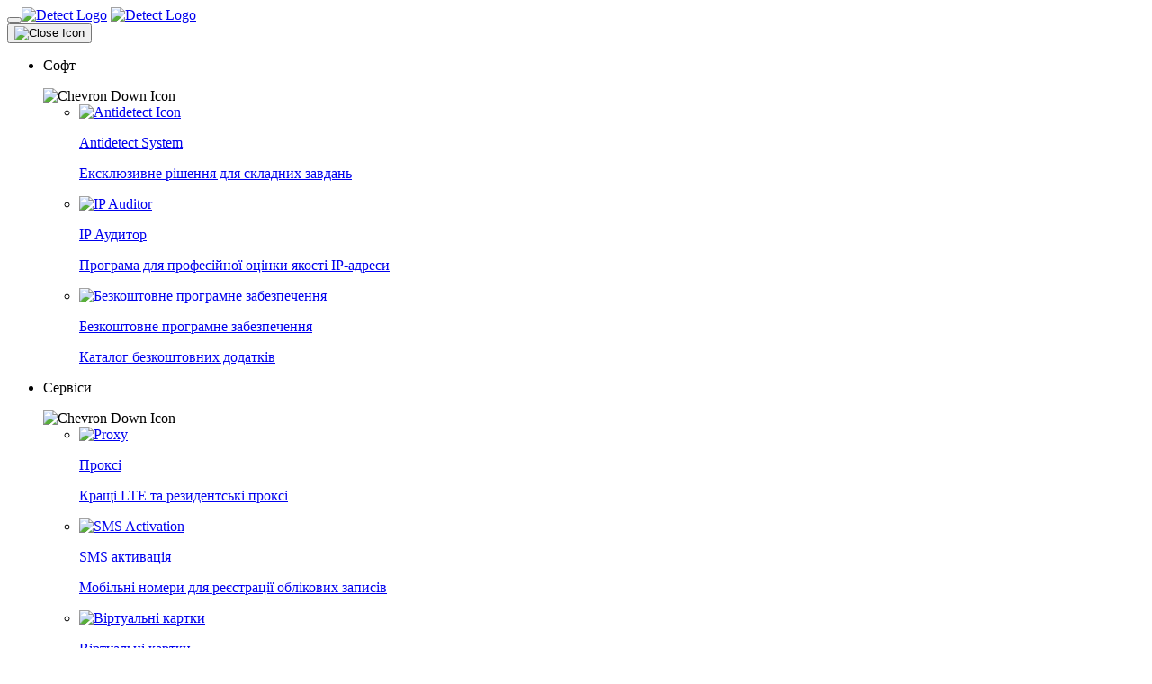

--- FILE ---
content_type: text/html; charset=utf-8
request_url: https://detect.expert/uk/sms-activation/virtual/kenya/yalla/
body_size: 19708
content:
<!DOCTYPE html><html dir="ltr" lang="uk"><head><meta charset="utf-8"/><meta content="IE=edge" http-equiv="X-UA-Compatible"/><meta content="width=device-width, initial-scale=1.0" name="viewport"/><title>Доступна Кенія Віртуальні номери для yalla | Detect Expert</title><meta content="
                     Доступ до економічно вигідних віртуальних номерів у Кенія для yalla SMS активації. Надійні віртуальні номери Detect Expert спрощують ваші процеси верифікації.
                   " name="description"/><link href="/static/assets/favicons/favicon.687633867546.ico" rel="icon"/><link href="/static/assets/favicons/apple-touch-icon.2a61124a4a76.png" rel="apple-touch-icon" sizes="180x180"/><link href="/static/assets/favicons/favicon-32x32.2717799689a9.png" rel="icon" sizes="32x32" type="image/png"/><link href="/static/assets/favicons/favicon-16x16.5c3540a8d67d.png" rel="icon" sizes="16x16" type="image/png"/><link href="/static/assets/favicons/android-chrome-192x192.a3186a71fe75.png" rel="icon" sizes="192x192" type="image/png"/><link href="/static/assets/favicons/android-chrome-512x512.51399243681d.png" rel="icon" sizes="512x512" type="image/png"/><meta content="https://detect.expert/uk/sms-activation/virtual/kenya/yalla/" property="og:url"/><meta content="website" property="og:type"/><meta content="Доступна Кенія Віртуальні номери для yalla | Detect Expert" property="og:title"/><meta content="Доступ до економічно вигідних віртуальних номерів у Кенія для yalla SMS активації. Надійні віртуальні номери Detect Expert спрощують ваші процеси верифікації." property="og:description"/><meta content="/static/assets/img/ogp/base.369328a3a52a.png" property="og:image"/><meta content="summary_large_image" name="twitter:card"/><meta content="detect.expert" property="twitter:domain"/><meta content="Доступна Кенія Віртуальні номери для yalla | Detect Expert" name="twitter:title"/><meta content="Доступ до економічно вигідних віртуальних номерів у Кенія для yalla SMS активації. Надійні віртуальні номери Detect Expert спрощують ваші процеси верифікації." name="twitter:description"/><meta content="https://detect.expert/uk/sms-activation/virtual/kenya/yalla/" property="twitter:url"/><meta content="/static/assets/img/ogp/base.369328a3a52a.png" name="twitter:image"/><link href="https://detect.expert/uk/sms-activation/virtual/kenya/yalla/" rel="canonical"/><meta content="en_US" property="og:locale:alternate"/><meta content="es_ES" property="og:locale:alternate"/><meta content="pt_PT" property="og:locale:alternate"/><meta content="ru_RU" property="og:locale:alternate"/><meta content="uk_UA" property="og:locale"/><meta content="vi_VN" property="og:locale:alternate"/><meta content="zh_CN" property="og:locale:alternate"/><link href="https://fonts.googleapis.com/css2?family=Geologica:wght@300;400;500;700;800&amp;display=swap" rel="stylesheet"/><link href="/static/CACHE/css/output.548ea84d027c.css" rel="stylesheet" type="text/css"/><link href="/static/CACHE/css/output.c099aa08d4ff.css" rel="stylesheet" type="text/css"/><link href="/static/libs/toastify/toastify.min.c1bcaaddb36a.css" rel="stylesheet"/><link href="/static/website/css/select2.min.e71c39430469.css" rel="stylesheet"/><link href="/static/website/css/select2-bootstrap-5-theme.min.3caedafd8e52.css" rel="stylesheet"/><link href="/static/styles/ui/toastify.a2df83da93ba.css" rel="stylesheet"/><link href="/static/styles/ui/tab.cf6cd078d0b3.css" rel="stylesheet"/><link href="/static/styles/ui/selector.da10dd822adf.css" rel="stylesheet"/><link href="/static/styles/output/sms-shop.0c3e7c423b8e.css" rel="stylesheet"/><link href="/static/styles/output/sms-numbers/history.0077066926d9.css" rel="stylesheet"/><link href="/static/styles/pages/sms-activation.97fe0abbe6d1.css" rel="stylesheet"/><link href="/static/styles/pages/sms-activation/sms-purchase-alert.31946af8adb1.css" rel="stylesheet"/><script src="/uk/jsi18n/" type="ad0460411db9f3f06be6be61-text/javascript"></script><script type="application/ld+json">
{
  "@context": "https://schema.org",
  "@type": "BreadcrumbList",
  "itemListElement": [
      
        {
          "@type": "ListItem",
          "position": 1,
          "item": {
            "@id": "/uk/",
            "name": "Головна"
          }
        }
         , 
      
        {
          "@type": "ListItem",
          "position": 2,
          "item": {
            "@id": "/uk/sms-activation/",
            "name": "SMS активація"
          }
        }
         , 
      
        {
          "@type": "ListItem",
          "position": 3,
          "item": {
            "@id": "/uk/sms-activation/virtual/",
            "name": "Віртуальні номери"
          }
        }
         , 
      
        {
          "@type": "ListItem",
          "position": 4,
          "item": {
            "@id": "/uk/sms-activation/virtual/kenya/",
            "name": "kenya"
          }
        }
         , 
      
        {
          "@type": "ListItem",
          "position": 5,
          "item": {
            "@id": "/uk/sms-activation/virtual/kenya/yalla/",
            "name": "yalla"
          }
        }
         
      
  ]
}
</script><script type="application/ld+json">
{
  "@context": "https://schema.org",
  "@type": "Service",
  "serviceType": "SMS Activation",
  "provider": {
    "@type": "Organization",
    "name": "Detect Expert",
    "url": "https://detect.expert"
  },
  "offers": [
      
        
           
                {
                  "@type": "Offer",
                  "name": "Yalla",
                  "priceCurrency": "USD",
                  "price": "0.04",
                
                  "availability": "http://schema.org/InStock",
                
                  "url": "https://detect.expert/sms-activation/virtual/kenya/yalla/"
                }
                 
           
        
      
  ],
  "areaServed": {
    "@type": "GeoShape",
    "addressCountry": "Worldwide"
  }
}
</script></head><body><header class="container-lg header"><nav class="py-0 navbar navbar-expand-lg justify-content-between align-items-center"><button aria-controls="topbarDropdown" aria-expanded="false" aria-label="Toggle navigation" class="navbar-toggler" data-bs-target="#topbarDropdown" data-bs-toggle="offcanvas" type="button"><span class="navbar-toggler-icon"></span></button><a class="d-block d-lg-none header-logo" href="/uk/"><img alt="Detect Logo" class="detect-logo-icon" src="/static/homepage/assets/svg/detect-logo.c8815c8c944e.svg"/></a> <a class="align-items-center d-none d-lg-block" href="/uk/"><img alt="Detect Logo" src="/static/assets/svg/logo.f32299f25804.svg" width="38"/></a><div class="offcanvas offcanvas-start" id="topbarDropdown" tabindex="-1"><div class="offcanvas-header"><button aria-label="Close" class="header-offcanvas-close" data-bs-dismiss="offcanvas" type="button"><img alt="Close Icon" src="/static/assets/svg/header/close.a5c0effdefaf.svg"/></button></div><div class="d-flex offcanvas-body b4 text-neutral-500"><ul class="navbar-nav header-navbar-nav"><li class="nav-item dropdown"><a aria-expanded="false" class="nav-link header-nav-link dropdown-toggle" data-bs-toggle="dropdown" role="button"><div class="d-flex align-items-center gap-1"><p>Софт</p><img alt="Chevron Down Icon" src="/static/assets/svg/chevron-down.fb8d0bcb365d.svg"/></div></a><ul class="dropdown-menu header-dropdown-menu"><li class="header-dropdown-item"><a class="dropdown-item" href="/uk/antidetect/"><div class="d-flex align-items-start gap-2"><img alt="Antidetect Icon" loading="lazy" src="/static/homepage/assets/svg/software/infinity-icon.73dd0839534f.svg" width="24px"/><div class="text-wrap d-flex flex-column gap-1"><p class="a4 text-neutral-800 dropdown-item-title">Antidetect System</p><p class="b5 text-neutral-800">Ексклюзивне рішення для складних завдань</p></div></div></a></li><li class="header-dropdown-item"><a class="dropdown-item" href="/uk/ipauditor/"><div class="d-flex align-items-start gap-2"><img alt="IP Auditor" loading="lazy" src="/static/homepage/assets/svg/software/ip-auditor.18c33679c8ca.svg?1151263" width="24px"/><div class="text-wrap"><p class="a4 text-neutral-800 dropdown-item-title">IP Аудитор</p><p class="b5 text-neutral-800">Програма для професійної оцінки якості IP-адреси</p></div></div></a></li><li class="header-dropdown-item"><a class="dropdown-item" href="/uk/software/"><div class="d-flex align-items-start gap-2"><img alt="Безкоштовне програмне забезпечення" loading="lazy" src="/static/assets/svg/free_software.781ff9c8bece.svg?1151263" width="24px"/><div class="text-wrap"><p class="a4 text-neutral-800 dropdown-item-title">Безкоштовне програмне забезпечення</p><p class="b5 text-neutral-800">Каталог безкоштовних додатків</p></div></div></a></li></ul></li><li class="nav-item dropdown nav-item-selected"><a aria-expanded="false" class="nav-link header-nav-link dropdown-toggle active" data-bs-toggle="dropdown" role="button"><div class="d-flex align-items-center gap-1"><p>Сервіси</p><img alt="Chevron Down Icon" src="/static/assets/svg/chevron-down.fb8d0bcb365d.svg"/></div></a><ul class="dropdown-menu header-dropdown-menu"><li class="header-dropdown-item"><a class="dropdown-item" href="/uk/proxy/"><div class="d-flex align-items-start gap-2"><img alt="Proxy" loading="lazy" src="/static/homepage/assets/svg/services/proxy.0c7f73eea1d1.svg" width="24px"/><div class="text-wrap"><p class="a4 text-neutral-800 dropdown-item-title">Проксі</p><p class="b5 text-neutral-800">Кращі LTE та резидентські проксі</p></div></div></a></li><li class="header-dropdown-item"><a class="dropdown-item active" href="/uk/sms-activation/"><div class="d-flex align-items-start gap-2"><img alt="SMS Activation" loading="lazy" src="/static/homepage/assets/svg/services/sms-activation.faafb3c6279f.svg?1151263" width="24px"/><div class="text-wrap"><p class="a4 text-neutral-800 dropdown-item-title">SMS активація</p><p class="b5 text-neutral-800">Мобільні номери для реєстрації облікових записів</p></div></div></a></li><li class="header-dropdown-item"><a class="dropdown-item" href="/uk/cards/"><div class="d-flex align-items-start gap-2"><img alt="Віртуальні картки" height="24" loading="lazy" src="/static/homepage/assets/svg/services/virtual-cards.4fc855999b43.svg" width="24"/><div class="text-wrap"><p class="a4 text-neutral-800 dropdown-item-title">Віртуальні картки</p><p class="b5 text-neutral-800">Для арбітражу, e-commerce та підписок. Підтримка Apple Pay та Google Pay.</p></div></div></a></li><li class="header-dropdown-item"><a class="dropdown-item" href="/uk/assistance/consultation/"><div class="d-flex align-items-start gap-2"><img alt="Consultations" loading="lazy" src="/static/homepage/assets/svg/services/advisory.94d8629c75fd.svg?1151263" width="24px"/><div class="text-wrap"><p class="a4 text-neutral-800 dropdown-item-title">Консультації</p><p class="b5 text-neutral-800">Індивідуальна допомога у вирішенні проблем та досліджень</p></div></div></a></li></ul></li><li class="nav-item dropdown"><a aria-expanded="false" class="nav-link header-nav-link dropdown-toggle" data-bs-toggle="dropdown" role="button"><div class="d-flex align-items-center gap-1"><p>Чекери</p><img alt="Chevron Down Icon" src="/static/assets/svg/chevron-down.fb8d0bcb365d.svg"/></div></a><ul class="dropdown-menu dropdown-menu-end header-dropdown-menu checkers-dropdown"><li class="header-dropdown-item"><a class="dropdown-item" href=" /uk/sockscheck/ "><div class="d-flex align-items-start gap-2"><img alt="IP quality assessment" loading="lazy" src="/static/homepage/assets/svg/checkers/socks.07fd936c524c.svg?1151263" width="24px"/><div class="text-wrap"><p class="a4 text-neutral-800 dropdown-item-title">IP quality assessment</p><p class="b5 text-neutral-800">Веб-сервіс для швидкої оцінки якості IP-адреси</p></div></div></a></li><li class="header-dropdown-item"><a class="dropdown-item" href=" /uk/phonecheck/ "><div class="d-flex align-items-start gap-2"><img alt="Phone Checker" loading="lazy" src="/static/homepage/assets/svg/checkers/phone.8f9ab50e8907.svg?1151263" width="24px"/><div class="text-wrap"><p class="a4 text-neutral-800 dropdown-item-title">Телефон</p><p class="b5 text-neutral-800">Веб-сервіс для швидкого оцінювання рівня шахрайства з використанням<br/>номерів мобільних телефонів</p></div></div></a></li><li class="header-dropdown-item"><a class="dropdown-item" href=" /uk/bigbrother/ "><div class="d-flex align-items-start gap-2"><img alt="Big Brother Checker" loading="lazy" src="/static/homepage/assets/svg/checkers/big-brother.77338f9abf6c.svg?1151263" width="24px"/><div class="text-wrap"><p class="a4 text-neutral-800 dropdown-item-title">Big Brother</p><p class="b5 text-neutral-800">Все таємне одного разу стане явним</p></div></div></a></li><li class="header-dropdown-item"><a class="dropdown-item" href=" /uk/dnscheck/ "><div class="d-flex align-items-start gap-2"><img alt="DND Checker" loading="lazy" src="/static/homepage/assets/svg/checkers/dns.dbec7c898118.svg?1151263" width="24px"/><div class="text-wrap"><p class="a4 text-neutral-800 dropdown-item-title">DNS</p><p class="b5 text-neutral-800">Знайдіть DNS, який відповідає вашому проксі для ефективної роботи.</p></div></div></a></li><li class="header-dropdown-item"><a class="dropdown-item" href="/uk/cccheck/"><div class="d-flex align-items-start gap-2"><img alt="Перевірка карт" height="24px" loading="lazy" src="/static/homepage/assets/svg/checkers/credit-card.8fd2731eb7a6.svg" width="24px"/><div class="text-wrap"><p class="a4 text-neutral-800 dropdown-item-title">Перевірка карт</p><p class="b5 text-neutral-800">Оцінка платіжної інформації</p></div></div></a></li><li class="header-dropdown-item"><a class="dropdown-item" href=" /uk/socialratecheck/ "><div class="d-flex align-items-start gap-2"><img alt="Соціальний рейтинг" loading="lazy" src="/static/homepage/assets/svg/checkers/socialrate.9b0fd0f36e52.svg?1151263" width="24px"/><div class="text-wrap"><p class="a4 text-neutral-800 dropdown-item-title">Соціальний рейтинг</p><p class="b5 text-neutral-800">Сервіс для оцінки соціального рейтингу</p></div></div></a></li><li class="header-dropdown-item"><a class="dropdown-item" href=" /uk/socialratefinder/ "><div class="d-flex align-items-start gap-2"><img alt="Social Rate Finder" loading="lazy" src="/static/homepage/assets/svg/checkers/sr-finder.7c6a07a98b33.svg?1151263" width="24px"/><div class="text-wrap"><p class="a4 text-neutral-800 dropdown-item-title">Social Rate Finder</p><p class="b5 text-neutral-800">Веб-сервіс для пошуку поштових акаунтів з високим соціальним рейтингом</p></div></div></a></li><li class="header-dropdown-item"><a class="dropdown-item" href="/uk/ultrasonic/"><div class="d-flex align-items-start gap-2"><img alt="Ультразвуковий" height="24" loading="lazy" src="/static/assets/svg/header/checker-ultrasonic.5752693ed7e2.svg" width="24"/><div class="text-wrap"><p class="a4 text-neutral-800 dropdown-item-title">Ультразвуковий</p><p class="b5 text-neutral-800">Тест високої частоти відтворення/запису</p></div></div></a></li></ul></li><li class="nav-item dropdown"><a class="nav-link header-nav-link dropdown-toggle" href="/uk/plans/" role="button"><div class="d-flex align-items-center gap-1"><p>Тарифи</p></div></a></li><li class="nav-item dropdown"><a class="nav-link header-nav-link dropdown-toggle" href="https://academy.detect.expert/courses" rel="noopener noreferrer" role="button" target="_blank"><div class="d-flex align-items-center gap-1"><p>Академія</p></div></a></li><li class="nav-item dropdown"><a aria-expanded="false" class="nav-link header-nav-link dropdown-toggle" data-bs-toggle="dropdown" role="button"><div class="d-flex align-items-center gap-1"><p>Допомога</p><img alt="Chevron Down Icon" src="/static/assets/svg/chevron-down.fb8d0bcb365d.svg"/></div></a><ul class="dropdown-menu header-dropdown-menu"><li class="header-dropdown-item"><a class="dropdown-item" href="https://t.me/detect_support_bot" target="_blank"><div class="d-flex align-items-start gap-2"><img alt="Support" loading="lazy" src="/static/assets/svg/support.c7ca0c0d61c5.svg" width="24px"/><div class="text-wrap"><p class="a4 text-neutral-800 dropdown-item-title">Підтримка</p><p class="b5 text-neutral-800">Ми завжди раді допомогти вам</p></div></div></a></li><li class="header-dropdown-item"><a class="dropdown-item" href="/uk/academy/"><div class="d-flex align-items-start gap-2"><img alt="Academy" loading="lazy" src="/static/assets/svg/academy.7c7819128576.svg" width="24px"/><div class="text-wrap"><p class="a4 text-neutral-800 dropdown-item-title">Академія</p><p class="b5 text-neutral-800">Курси з антидетекту та автоматизації</p></div></div></a></li><li class="header-dropdown-item"><a class="dropdown-item" href="https://antidetect.wiki/" target="_blank"><div class="d-flex align-items-start gap-2"><img alt="Wiki" loading="lazy" src="/static/assets/svg/wiki.04838e8923d1.svg" width="24px"/><div class="text-wrap"><p class="a4 text-neutral-800 dropdown-item-title">Wiki</p><p class="b5 text-neutral-800">База знань</p></div></div></a></li><li class="header-dropdown-item"><a class="dropdown-item" href="/uk/blog/"><div class="d-flex align-items-start gap-2"><img alt="Blog" loading="lazy" src="/static/assets/svg/blog.01c67b5f061e.svg" width="24px"/><div class="text-wrap"><p class="a4 text-neutral-800 dropdown-item-title">Блог</p><p class="b5 text-neutral-800">Статті про системи протидії шахрайству</p></div></div></a></li><li class="header-dropdown-item"><a class="dropdown-item" href="https://t.me/multiacceng" target="_blank"><div class="d-flex align-items-start gap-2"><img alt="EN chat" loading="lazy" src="/static/assets/svg/en-chat.8c76573947cc.svg" width="24px"/><div class="text-wrap"><p class="a4 text-neutral-800 dropdown-item-title">EN чат</p><p class="b5 text-neutral-800">Англомовна спільнота</p></div></div></a></li><li class="header-dropdown-item"><a class="dropdown-item" href="https://t.me/antidetectchat" target="_blank"><div class="d-flex align-items-start gap-2"><img alt="RU chat" loading="lazy" src="/static/assets/svg/ru-chat.3d6d07ea52a0.svg" width="24px"/><div class="text-wrap"><p class="a4 text-neutral-800 dropdown-item-title">RU чат</p><p class="b5 text-neutral-800">Україномовна спільнота</p></div></div></a></li><li class="header-dropdown-item"><a class="dropdown-item" href="/uk/legal/"><div class="d-flex align-items-start gap-2"><img alt="Legal Pages" src="/static/assets/svg/legal-pages.a0e6f5e733ec.svg" width="24"/><div class="text-wrap"><p class="a4 text-neutral-800 dropdown-item-title">Юридичні - Умови та політика</p></div></div></a></li><li class="header-dropdown-item"><a class="dropdown-item" href="https://vektort13.myshare.im/" target="_blank"><div class="d-flex align-items-start gap-2"><img alt="Partner program" loading="lazy" src="/static/assets/svg/partner.b53ea0c7b478.svg" width="24px"/><div class="text-wrap"><p class="a4 text-neutral-800 dropdown-item-title">Партнерська програма</p><p class="b5 text-neutral-800">Почніть заробляти прямо зараз</p></div></div></a></li><li class="header-dropdown-item"><a class="dropdown-item" href="/uk/#bio"><div class="d-flex align-items-start gap-2"><img alt="CEO" loading="lazy" src="/static/assets/svg/ceo.a1555b5f4bf6.svg" width="24px"/><div class="text-wrap"><p class="a4 text-neutral-800 dropdown-item-title">CEO</p><p class="b5 text-neutral-800">Так, це дійсно Дмитро Момот</p></div></div></a></li></ul></li><li class="nav-item dropdown" id="noticeable-wrapper"><p class="d-flex align-items nav-link header-nav-link cursor-pointer">Новини <span id="noticeable-widget"></span></p></li></ul></div></div><div class="d-none d-lg-flex gap-3 align-items-center justify-content-center"><div class="dropdown d-flex align-items-center"><a aria-expanded="false" class="dropdown-toggle" data-bs-toggle="dropdown" role="button"><div class="flag-wrapper"><img alt="uk" src="/static/assets/svg/flags/uk.d9819d42cba0.svg"/></div></a><ul class="dropdown-menu dropdown-menu-end language-dropdown"><li class="language-list-item"><a class="dropdown-item" href="/sms-activation/virtual/kenya/yalla/"><img alt="English" height="16" loading="lazy" src="/static/assets/svg/flags/en.eac19d0970ea.svg" width="22"/><span class="b4 p-0 text-neutral-800 fw-ligth">English</span></a></li><li class="language-list-item"><a class="dropdown-item" href="/ru/sms-activation/virtual/kenya/yalla/"><img alt="Русский" height="16" loading="lazy" src="/static/assets/svg/flags/ru.53dbc5e3142b.svg" width="22"/><span class="b4 p-0 text-neutral-800 fw-ligth">Русский</span></a></li><li class="language-list-item"><a class="dropdown-item" href="/uk/sms-activation/virtual/kenya/yalla/"><img alt="Українська" height="16" loading="lazy" src="/static/assets/svg/flags/uk.d9819d42cba0.svg" width="22"/><span class="b4 p-0 text-neutral-800 fw-ligth active-language">Українська</span></a></li><li class="language-list-item"><a class="dropdown-item" href="/es/sms-activation/virtual/kenya/yalla/"><img alt="Español" height="16" loading="lazy" src="/static/assets/svg/flags/es.2f3a728d1498.svg" width="22"/><span class="b4 p-0 text-neutral-800 fw-ligth">Español</span></a></li><li class="language-list-item"><a class="dropdown-item" href="/pt/sms-activation/virtual/kenya/yalla/"><img alt="Português" height="16" loading="lazy" src="/static/assets/svg/flags/pt.fd0e9710f052.svg" width="22"/><span class="b4 p-0 text-neutral-800 fw-ligth">Português</span></a></li><li class="language-list-item"><a class="dropdown-item" href="/zh-cn/sms-activation/virtual/kenya/yalla/"><img alt="繁體中文" height="16" loading="lazy" src="/static/assets/svg/flags/zh-cn.0a2dbd2c20d8.svg" width="22"/><span class="b4 p-0 text-neutral-800 fw-ligth">繁體中文</span></a></li><li class="language-list-item"><a class="dropdown-item" href="/vi/sms-activation/virtual/kenya/yalla/"><img alt="Tiếng Việt" height="16" loading="lazy" src="/static/assets/svg/flags/vi.8bbeab35e190.svg" width="22"/><span class="b4 p-0 text-neutral-800 fw-ligth">Tiếng Việt</span></a></li><li class="language-list-item"><a class="dropdown-item" href="/id/sms-activation/virtual/kenya/yalla/"><img alt="Bahasa Indonesia" height="16" loading="lazy" src="/static/assets/svg/flags/id.ede6d2887788.svg" width="22"/><span class="b4 p-0 text-neutral-800 fw-ligth">Bahasa Indonesia</span></a></li></ul></div><a class="btn btn--secondary btn--sm" href="/uk/oauth/login/">Увійти</a> <a class="btn btn--sm" href="/uk/oauth/signup/">Зареєструватися</a></div><div class="d-flex d-lg-none align-items-center gap-3"><div class="dropdown d-flex align-items-center"><a aria-expanded="false" class="dropdown-toggle" data-bs-toggle="dropdown" role="button"><div class="flag-wrapper"><img alt="uk" src="/static/assets/svg/flags/uk.d9819d42cba0.svg"/></div></a><ul class="dropdown-menu dropdown-menu-end language-dropdown"><li class="language-list-item"><a class="dropdown-item" href="/sms-activation/virtual/kenya/yalla/"><img alt="English" height="16" loading="lazy" src="/static/assets/svg/flags/en.eac19d0970ea.svg" width="22"/><span class="b4 p-0 text-neutral-800 fw-ligth">English</span></a></li><li class="language-list-item"><a class="dropdown-item" href="/ru/sms-activation/virtual/kenya/yalla/"><img alt="Русский" height="16" loading="lazy" src="/static/assets/svg/flags/ru.53dbc5e3142b.svg" width="22"/><span class="b4 p-0 text-neutral-800 fw-ligth">Русский</span></a></li><li class="language-list-item"><a class="dropdown-item" href="/uk/sms-activation/virtual/kenya/yalla/"><img alt="Українська" height="16" loading="lazy" src="/static/assets/svg/flags/uk.d9819d42cba0.svg" width="22"/><span class="b4 p-0 text-neutral-800 fw-ligth active-language">Українська</span></a></li><li class="language-list-item"><a class="dropdown-item" href="/es/sms-activation/virtual/kenya/yalla/"><img alt="Español" height="16" loading="lazy" src="/static/assets/svg/flags/es.2f3a728d1498.svg" width="22"/><span class="b4 p-0 text-neutral-800 fw-ligth">Español</span></a></li><li class="language-list-item"><a class="dropdown-item" href="/pt/sms-activation/virtual/kenya/yalla/"><img alt="Português" height="16" loading="lazy" src="/static/assets/svg/flags/pt.fd0e9710f052.svg" width="22"/><span class="b4 p-0 text-neutral-800 fw-ligth">Português</span></a></li><li class="language-list-item"><a class="dropdown-item" href="/zh-cn/sms-activation/virtual/kenya/yalla/"><img alt="繁體中文" height="16" loading="lazy" src="/static/assets/svg/flags/zh-cn.0a2dbd2c20d8.svg" width="22"/><span class="b4 p-0 text-neutral-800 fw-ligth">繁體中文</span></a></li><li class="language-list-item"><a class="dropdown-item" href="/vi/sms-activation/virtual/kenya/yalla/"><img alt="Tiếng Việt" height="16" loading="lazy" src="/static/assets/svg/flags/vi.8bbeab35e190.svg" width="22"/><span class="b4 p-0 text-neutral-800 fw-ligth">Tiếng Việt</span></a></li><li class="language-list-item"><a class="dropdown-item" href="/id/sms-activation/virtual/kenya/yalla/"><img alt="Bahasa Indonesia" height="16" loading="lazy" src="/static/assets/svg/flags/id.ede6d2887788.svg" width="22"/><span class="b4 p-0 text-neutral-800 fw-ligth">Bahasa Indonesia</span></a></li></ul></div><div class="dropdown"><a aria-expanded="false" class="dropdown-toggle text-decoration-none text-black" data-bs-toggle="dropdown" role="button"><svg class="avatar-icon-svg" fill="none" height="36" viewBox="0 0 36 36" width="36" xmlns="http://www.w3.org/2000/svg"><circle cx="18" cy="18" r="17.5" stroke="#2D66D2"></circle><g clip-path="url(#clip0_53_2650)"><mask height="24" id="mask0_53_2650" maskUnits="userSpaceOnUse" style="mask-type:luminance" width="24" x="6" y="7"><path class="svg-avatar-icon-hover" d="M29.4999 30.5V7.50007H6.5V30.5H29.4999Z" fill="white" stroke="white"></path></mask><g mask="url(#mask0_53_2650)"><path class="svg-avatar-icon-hover" d="M28.1247 11.6823C21.6419 6.70006 14.358 6.70006 7.87528 11.6823H7.875V14.6286C7.875 21.6163 11.9473 27.8272 18 30.0706C24.0526 27.8272 28.1249 21.6163 28.1249 14.6286V11.6823H28.1247Z" stroke="#2D66D2" stroke-linecap="round" stroke-linejoin="round" stroke-miterlimit="10"></path><path class="svg-avatar-icon-hover" d="M18 30.0706V22.2883" stroke="#2D66D2" stroke-linecap="round" stroke-linejoin="round" stroke-miterlimit="10"></path><path class="svg-avatar-icon-hover" d="M16.125 15.7141C14.7551 14.9292 13.2038 14.5161 11.625 14.516" stroke="#2D66D2" stroke-linecap="round" stroke-linejoin="round" stroke-miterlimit="10"></path><path class="svg-avatar-icon-hover" d="M19.875 15.7141C21.2449 14.9292 22.7962 14.5161 24.375 14.516" stroke="#2D66D2" stroke-linecap="round" stroke-linejoin="round" stroke-miterlimit="10"></path><path class="svg-avatar-icon-hover" d="M12.4138 19.2675C12.7644 20.2537 13.2292 21.1932 13.803 22.0678C13.9363 22.2708 14.0753 22.4698 14.2201 22.6647C14.3811 22.8814 14.6665 22.9618 14.9179 22.8636C15.8907 22.4836 16.8809 22.286 17.9088 22.286H18.0912C19.119 22.286 20.1093 22.4836 21.0821 22.8636C21.3335 22.9618 21.6189 22.8814 21.7798 22.6647C21.9246 22.4698 22.0637 22.2708 22.1969 22.0678C22.7708 21.1932 23.2355 20.2537 23.5862 19.2675" stroke="#2D66D2" stroke-linecap="round" stroke-linejoin="round" stroke-miterlimit="10"></path></g></g><defs><clipPath id="clip0_53_2650"><rect fill="white" height="24" transform="translate(6 7)" width="24"></rect></clipPath></defs></svg></a><ul class="dropdown-menu header-dropdown-menu account-dropdown-menu dropdown-menu-end"><li class="account-dropdown-item"><a class="dropdown-item d-flex align-items-center gap-2 p-0" href="/uk/oauth/login/"><img alt="Sign In" src="/static/assets/svg/sign-in.1aec69af5e2f.svg" width="16px"/><p class="b4">Увійти</p></a></li><hr class="dropdown-divider"/><li class="account-dropdown-item"><a class="dropdown-item d-flex align-items-center gap-2 p-0" href="/uk/oauth/signup/"><img alt="Sign Up" src="/static/assets/svg/sign-up.daac44684fc9.svg" width="16px"/><p class="b4">Зареєструватися</p></a></li></ul></div></div></nav></header><main class="container-lg"><nav aria-label="breadcrumb" style="--bs-breadcrumb-divider: '/';"><ol class="breadcrumb w-100"><li class="breadcrumb-item"><a href="/uk/">Головна</a></li><li class="breadcrumb-item"><a href="/uk/sms-activation/">SMS активація</a></li><li class="breadcrumb-item"><a href="/uk/sms-activation/virtual/">Віртуальні номери</a></li><li class="breadcrumb-item"><a href="/uk/sms-activation/virtual/kenya/">kenya</a></li><li aria-current="page" class="breadcrumb-item active"><span class="d-flex">yalla</span></li></ol></nav><div class="new-sms-purchase-alert" id="newSmsPurchaseAlert"><div class="new-sms-alert"><div class="new-sms-alert__content"><div class="new-sms-alert__title"><div class="new-sms-alert__icon"><svg class="feather feather-info" fill="none" height="20" stroke="currentColor" stroke-linecap="round" stroke-linejoin="round" stroke-width="1.5" viewBox="0 0 24 24" width="20" xmlns="http://www.w3.org/2000/svg"><circle cx="12" cy="12" r="10"></circle><line x1="12" x2="12" y1="16" y2="12"></line><line x1="12" x2="12.01" y1="8" y2="8"></line></svg></div><div class="new-sms-alert__title-text">Увага</div><button class="new-sms-alert__close-button" id="closeNewSmsAlert"><svg class="feather feather-x" fill="none" height="20" stroke="currentColor" stroke-linecap="round" stroke-linejoin="round" stroke-width="1.5" viewBox="0 0 24 24" width="20" xmlns="http://www.w3.org/2000/svg"><line x1="18" x2="6" y1="6" y2="18"></line><line x1="6" x2="18" y1="6" y2="18"></line></svg></button></div><div class="new-sms-alert__message"><p>Доставка SMS на цей номер може зайняти кілька хвилин. Будь ласка, врахуйте це.</p><p class="new-sms-alert__refund-message">Якщо SMS не прийде, гроші повернуться на рахунок автоматично.</p></div></div></div></div><div class="d-flex flex-wrap gap-20 justify-content-between"><div class="d-flex gap-20"><a class="tab tab--disabled" href="/uk/sms-activation/residential/" id="residentialTabBtn"><svg class="feather feather-home" fill="none" height="20" stroke="currentColor" stroke-linecap="round" stroke-linejoin="round" stroke-width="1.5" viewBox="0 0 24 24" width="20" xmlns="http://www.w3.org/2000/svg"><path d="M3 9l9-7 9 7v11a2 2 0 0 1-2 2H5a2 2 0 0 1-2-2z"></path><polyline points="9 22 9 12 15 12 15 22"></polyline></svg>Резидентські</a><button class="tab tab--active" id="virtualTabBtn" onclick="if (!window.__cfRLUnblockHandlers) return false; showVirtualTab()" data-cf-modified-ad0460411db9f3f06be6be61-=""><svg class="feather feather-bar-chart" fill="none" height="20" stroke="currentColor" stroke-linecap="round" stroke-linejoin="round" stroke-width="1.5" viewBox="0 0 24 24" width="20" xmlns="http://www.w3.org/2000/svg"><line x1="12" x2="12" y1="20" y2="10"></line><line x1="18" x2="18" y1="20" y2="4"></line><line x1="6" x2="6" y1="20" y2="16"></line></svg>Віртуальні</button></div><button class="d-lg-none tab" id="myNumbersTabBtn" onclick="if (!window.__cfRLUnblockHandlers) return false; showMyNumbersTab('virtual')" data-cf-modified-ad0460411db9f3f06be6be61-="">Мої номери</button></div><div class="row mb-30"><h1 class="h5 md-h3 mt-30 md-mt-40 col-12 col-md-8">Кенія віртуальниx номери для активації yalla</h1></div><div class="row"><div class="col-12 col-lg-6" id="virtualTab"><div class="row"><div class="col-6"><label class="b4 mb-12" for="select_country">Країна</label><div id="select-country-wrapper"><select aria-label="Default select example" class="w-100 form-select" id="select_country"><option data-activation-who="virtual" data-country-id="187" data-country-name="countries" data-service-name="yalla">Всі</option><option data-activation-who="virtual" data-country-id="21" data-country-name="egypt" data-service-name="yalla">Єгипет</option><option data-activation-who="virtual" data-country-id="30" data-country-name="yemen" data-service-name="yalla">Ємен</option><option data-activation-who="virtual" data-country-id="13" data-country-name="israel" data-service-name="yalla">Ізраїль</option><option data-activation-who="virtual" data-country-id="6" data-country-name="indonesia" data-service-name="yalla">Індонезія</option><option data-activation-who="virtual" data-country-id="22" data-country-name="india" data-service-name="yalla">Індія</option><option data-activation-who="virtual" data-country-id="47" data-country-name="iraq" data-service-name="yalla">Ірак</option><option data-activation-who="virtual" data-country-id="57" data-country-name="iran" data-service-name="yalla">Іран</option><option data-activation-who="virtual" data-country-id="23" data-country-name="ireland" data-service-name="yalla">Ірландія</option><option data-activation-who="virtual" data-country-id="132" data-country-name="iceland" data-service-name="yalla">Ісландія</option><option data-activation-who="virtual" data-country-id="56" data-country-name="spain" data-service-name="yalla">Іспанія</option><option data-activation-who="virtual" data-country-id="86" data-country-name="italy" data-service-name="yalla">Італія</option><option data-activation-who="virtual" data-country-id="175" data-country-name="australia" data-service-name="yalla">Австралія</option><option data-activation-who="virtual" data-country-id="50" data-country-name="austria" data-service-name="yalla">Австрія</option><option data-activation-who="virtual" data-country-id="35" data-country-name="azerbaijan" data-service-name="yalla">Азербайджан</option><option data-activation-who="virtual" data-country-id="155" data-country-name="albania" data-service-name="yalla">Албанія</option><option data-activation-who="virtual" data-country-id="58" data-country-name="algeria" data-service-name="yalla">Алжир</option><option data-activation-who="virtual" data-country-id="76" data-country-name="angola" data-service-name="yalla">Ангола</option><option data-activation-who="virtual" data-country-id="181" data-country-name="anguilla" data-service-name="yalla">Ангілья</option><option data-activation-who="virtual" data-country-id="169" data-country-name="antigua and barbuda" data-service-name="yalla">Антигуа і Барбуда</option><option data-activation-who="virtual" data-country-id="39" data-country-name="argentina" data-service-name="yalla">Аргентина</option><option data-activation-who="virtual" data-country-id="179" data-country-name="aruba" data-service-name="yalla">Аруба</option><option data-activation-who="virtual" data-country-id="74" data-country-name="afghanistan" data-service-name="yalla">Афганістан</option><option data-activation-who="virtual" data-country-id="122" data-country-name="bahamas" data-service-name="yalla">Багамські острови</option><option data-activation-who="virtual" data-country-id="60" data-country-name="bangladesh" data-service-name="yalla">Бангладеш</option><option data-activation-who="virtual" data-country-id="118" data-country-name="barbados" data-service-name="yalla">Барбадос</option><option data-activation-who="virtual" data-country-id="145" data-country-name="bahrain" data-service-name="yalla">Бахрейн</option><option data-activation-who="virtual" data-country-id="82" data-country-name="belgium" data-service-name="yalla">Бельгія</option><option data-activation-who="virtual" data-country-id="124" data-country-name="belize" data-service-name="yalla">Беліз</option><option data-activation-who="virtual" data-country-id="120" data-country-name="benin" data-service-name="yalla">Бенін</option><option data-activation-who="virtual" data-country-id="83" data-country-name="bulgaria" data-service-name="yalla">Болгарія</option><option data-activation-who="virtual" data-country-id="92" data-country-name="bolivia" data-service-name="yalla">Болівія</option><option data-activation-who="virtual" data-country-id="108" data-country-name="bosnia" data-service-name="yalla">Боснія</option><option data-activation-who="virtual" data-country-id="123" data-country-name="botswana" data-service-name="yalla">Ботсвана</option><option data-activation-who="virtual" data-country-id="73" data-country-name="brazil" data-service-name="yalla">Бразилія</option><option data-activation-who="virtual" data-country-id="121" data-country-name="brunei" data-service-name="yalla">Бруней</option><option data-activation-who="virtual" data-country-id="152" data-country-name="burkina faso" data-service-name="yalla">Буркіна-Фасо</option><option data-activation-who="virtual" data-country-id="119" data-country-name="burundi" data-service-name="yalla">Бурунді</option><option data-activation-who="virtual" data-country-id="158" data-country-name="bhutan" data-service-name="yalla">Бутан</option><option data-activation-who="virtual" data-country-id="10" data-country-name="vietnam" data-service-name="yalla">В'єтнам</option><option data-activation-who="virtual" data-country-id="70" data-country-name="venezuela" data-service-name="yalla">Венесуела</option><option data-activation-who="virtual" data-country-id="154" data-country-name="gabon" data-service-name="yalla">Габон</option><option data-activation-who="virtual" data-country-id="28" data-country-name="gambia" data-service-name="yalla">Гамбія</option><option data-activation-who="virtual" data-country-id="38" data-country-name="ghana" data-service-name="yalla">Гана</option><option data-activation-who="virtual" data-country-id="131" data-country-name="guyana" data-service-name="yalla">Гаяна</option><option data-activation-who="virtual" data-country-id="26" data-country-name="haiti" data-service-name="yalla">Гаїті</option><option data-activation-who="virtual" data-country-id="160" data-country-name="guadeloupe" data-service-name="yalla">Гваделупа</option><option data-activation-who="virtual" data-country-id="94" data-country-name="guatemala" data-service-name="yalla">Гватемала</option><option data-activation-who="virtual" data-country-id="68" data-country-name="guinea" data-service-name="yalla">Гвінея</option><option data-activation-who="virtual" data-country-id="130" data-country-name="guinea-bissau" data-service-name="yalla">Гвінея-Бісау</option><option data-activation-who="virtual" data-country-id="88" data-country-name="honduras" data-service-name="yalla">Гондурас</option><option data-activation-who="virtual" data-country-id="14" data-country-name="hong kong" data-service-name="yalla">Гонконг</option><option data-activation-who="virtual" data-country-id="127" data-country-name="grenada" data-service-name="yalla">Гренада</option><option data-activation-who="virtual" data-country-id="129" data-country-name="greece" data-service-name="yalla">Греція</option><option data-activation-who="virtual" data-country-id="128" data-country-name="georgia" data-service-name="yalla">Грузія</option><option data-activation-who="virtual" data-country-id="18" data-country-name="dr congo" data-service-name="yalla">ДР Конго</option><option data-activation-who="virtual" data-country-id="172" data-country-name="denmark" data-service-name="yalla">Данія</option><option data-activation-who="virtual" data-country-id="168" data-country-name="djibouti" data-service-name="yalla">Джибуті</option><option data-activation-who="virtual" data-country-id="126" data-country-name="dominica" data-service-name="yalla">Домініка</option><option data-activation-who="virtual" data-country-id="109" data-country-name="dominican republic" data-service-name="yalla">Домініканський</option><option data-activation-who="virtual" data-country-id="105" data-country-name="ecuador" data-service-name="yalla">Еквадор</option><option data-activation-who="virtual" data-country-id="167" data-country-name="equatorial guinea" data-service-name="yalla">Екваторіальна Гвінея</option><option data-activation-who="virtual" data-country-id="176" data-country-name="eritrea" data-service-name="yalla">Еритрея</option><option data-activation-who="virtual" data-country-id="34" data-country-name="estonia" data-service-name="yalla">Естонія</option><option data-activation-who="virtual" data-country-id="71" data-country-name="ethiopia" data-service-name="yalla">Ефіопія</option><option data-activation-who="virtual" data-country-id="147" data-country-name="zambia" data-service-name="yalla">Замбія</option><option data-activation-who="virtual" data-country-id="96" data-country-name="zimbabwe" data-service-name="yalla">Зімбабве</option><option data-activation-who="virtual" data-country-id="116" data-country-name="jordan" data-service-name="yalla">Йорданія</option><option data-activation-who="virtual" data-country-id="186" data-country-name="cape verde" data-service-name="yalla">Кабо-Верде</option><option data-activation-who="virtual" data-country-id="170" data-country-name="cayman islands" data-service-name="yalla">Кайманові острови</option><option data-activation-who="virtual" data-country-id="24" data-country-name="cambodia" data-service-name="yalla">Камбоджа</option><option data-activation-who="virtual" data-country-id="41" data-country-name="cameroon" data-service-name="yalla">Камерун</option><option data-activation-who="virtual" data-country-id="36" data-country-name="canada" data-service-name="yalla">Канада</option><option data-activation-who="virtual" data-country-id="111" data-country-name="qatar" data-service-name="yalla">Катар</option><option data-activation-who="virtual" data-country-id="8" data-country-name="kenya" data-service-name="yalla" selected="">Кенія</option><option data-activation-who="virtual" data-country-id="11" data-country-name="kyrgyzstan" data-service-name="yalla">Киргизстан</option><option data-activation-who="virtual" data-country-id="3" data-country-name="china" data-service-name="yalla">Китай</option><option data-activation-who="virtual" data-country-id="33" data-country-name="colombia" data-service-name="yalla">Колумбія</option><option data-activation-who="virtual" data-country-id="133" data-country-name="comoros" data-service-name="yalla">Комори</option><option data-activation-who="virtual" data-country-id="150" data-country-name="congo" data-service-name="yalla">Конго</option><option data-activation-who="virtual" data-country-id="93" data-country-name="costa rica" data-service-name="yalla">Коста-Ріка</option><option data-activation-who="virtual" data-country-id="27" data-country-name="ivory coast" data-service-name="yalla">Кот-д'Івуар</option><option data-activation-who="virtual" data-country-id="113" data-country-name="cuba" data-service-name="yalla">Куба</option><option data-activation-who="virtual" data-country-id="100" data-country-name="kuwait" data-service-name="yalla">Кувейт</option><option data-activation-who="virtual" data-country-id="77" data-country-name="cyprus" data-service-name="yalla">Кіпр</option><option data-activation-who="virtual" data-country-id="25" data-country-name="laos" data-service-name="yalla">Лаос</option><option data-activation-who="virtual" data-country-id="49" data-country-name="latvia" data-service-name="yalla">Латвія</option><option data-activation-who="virtual" data-country-id="136" data-country-name="lesotho" data-service-name="yalla">Лесото</option><option data-activation-who="virtual" data-country-id="44" data-country-name="lithuania" data-service-name="yalla">Литва</option><option data-activation-who="virtual" data-country-id="165" data-country-name="luxembourg" data-service-name="yalla">Люксембург</option><option data-activation-who="virtual" data-country-id="135" data-country-name="liberia" data-service-name="yalla">Ліберія</option><option data-activation-who="virtual" data-country-id="153" data-country-name="lebanon" data-service-name="yalla">Ліван</option><option data-activation-who="virtual" data-country-id="102" data-country-name="libya" data-service-name="yalla">Лівія</option><option data-activation-who="virtual" data-country-id="5" data-country-name="myanmar" data-service-name="yalla">М'янма</option><option data-activation-who="virtual" data-country-id="157" data-country-name="mauritius" data-service-name="yalla">Маврикій</option><option data-activation-who="virtual" data-country-id="114" data-country-name="mauritania" data-service-name="yalla">Мавританія</option><option data-activation-who="virtual" data-country-id="17" data-country-name="madagascar" data-service-name="yalla">Мадагаскар</option><option data-activation-who="virtual" data-country-id="20" data-country-name="macao" data-service-name="yalla">Макао</option><option data-activation-who="virtual" data-country-id="137" data-country-name="malawi" data-service-name="yalla">Малаві</option><option data-activation-who="virtual" data-country-id="7" data-country-name="malaysia" data-service-name="yalla">Малайзія</option><option data-activation-who="virtual" data-country-id="159" data-country-name="maldives" data-service-name="yalla">Мальдіви</option><option data-activation-who="virtual" data-country-id="69" data-country-name="mali" data-service-name="yalla">Малі</option><option data-activation-who="virtual" data-country-id="37" data-country-name="morocco" data-service-name="yalla">Марокко</option><option data-activation-who="virtual" data-country-id="54" data-country-name="mexico" data-service-name="yalla">Мексика</option><option data-activation-who="virtual" data-country-id="80" data-country-name="mozambique" data-service-name="yalla">Мозамбік</option><option data-activation-who="virtual" data-country-id="85" data-country-name="moldova" data-service-name="yalla">Молдова</option><option data-activation-who="virtual" data-country-id="144" data-country-name="monaco" data-service-name="yalla">Монако</option><option data-activation-who="virtual" data-country-id="72" data-country-name="mongolia" data-service-name="yalla">Монголія</option><option data-activation-who="virtual" data-country-id="180" data-country-name="montserrat" data-service-name="yalla">Монтсеррат</option><option data-activation-who="virtual" data-country-id="138" data-country-name="namibia" data-service-name="yalla">Намібія</option><option data-activation-who="virtual" data-country-id="81" data-country-name="nepal" data-service-name="yalla">Непал</option><option data-activation-who="virtual" data-country-id="67" data-country-name="new zealand" data-service-name="yalla">Нова Зеландія</option><option data-activation-who="virtual" data-country-id="185" data-country-name="new caledonia" data-service-name="yalla">Нова Каледонія</option><option data-activation-who="virtual" data-country-id="174" data-country-name="norway" data-service-name="yalla">Норвегія</option><option data-activation-who="virtual" data-country-id="139" data-country-name="niger" data-service-name="yalla">Нігер</option><option data-activation-who="virtual" data-country-id="19" data-country-name="nigeria" data-service-name="yalla">Нігерія</option><option data-activation-who="virtual" data-country-id="48" data-country-name="netherlands" data-service-name="yalla">Нідерланди</option><option data-activation-who="virtual" data-country-id="90" data-country-name="nicaragua" data-service-name="yalla">Нікарагуа</option><option data-activation-who="virtual" data-country-id="43" data-country-name="germany" data-service-name="yalla">Німеччина</option><option data-activation-who="virtual" data-country-id="16" data-country-name="united kingdom" data-service-name="yalla">Об'єднане Королівство</option><option data-activation-who="virtual" data-country-id="107" data-country-name="oman" data-service-name="yalla">Оман</option><option data-activation-who="virtual" data-country-id="66" data-country-name="pakistan" data-service-name="yalla">Пакистан</option><option data-activation-who="virtual" data-country-id="112" data-country-name="panama" data-service-name="yalla">Панама</option><option data-activation-who="virtual" data-country-id="79" data-country-name="papua" data-service-name="yalla">Папуа.</option><option data-activation-who="virtual" data-country-id="87" data-country-name="paraguay" data-service-name="yalla">Парагвай</option><option data-activation-who="virtual" data-country-id="65" data-country-name="peru" data-service-name="yalla">Перу</option><option data-activation-who="virtual" data-country-id="15" data-country-name="poland" data-service-name="yalla">Польща</option><option data-activation-who="virtual" data-country-id="117" data-country-name="portugal" data-service-name="yalla">Португалія</option><option data-activation-who="virtual" data-country-id="97" data-country-name="puerto rico" data-service-name="yalla">Пуерторіко</option><option data-activation-who="virtual" data-country-id="31" data-country-name="south africa" data-service-name="yalla">Південна Африка</option><option data-activation-who="virtual" data-country-id="177" data-country-name="south sudan" data-service-name="yalla">Південний Судан</option><option data-activation-who="virtual" data-country-id="183" data-country-name="north macedonia" data-service-name="yalla">Північна Македонія</option><option data-activation-who="virtual" data-country-id="146" data-country-name="reunion" data-service-name="yalla">Реюньйон</option><option data-activation-who="virtual" data-country-id="140" data-country-name="rwanda" data-service-name="yalla">Руанда</option><option data-activation-who="virtual" data-country-id="32" data-country-name="romania" data-service-name="yalla">Румунія</option><option data-activation-who="virtual" data-country-id="187" data-country-name="usa" data-service-name="yalla">США</option><option data-activation-who="virtual" data-country-id="101" data-country-name="salvador" data-service-name="yalla">Сальвадор</option><option data-activation-who="virtual" data-country-id="178" data-country-name="sao tome and principe" data-service-name="yalla">Сан-Томе і Прінсіпі</option><option data-activation-who="virtual" data-country-id="53" data-country-name="saudi arabia" data-service-name="yalla">Саудівська Аравія</option><option data-activation-who="virtual" data-country-id="106" data-country-name="swaziland" data-service-name="yalla">Свазіленд</option><option data-activation-who="virtual" data-country-id="184" data-country-name="seychelles" data-service-name="yalla">Сейшельські острови</option><option data-activation-who="virtual" data-country-id="61" data-country-name="senegal" data-service-name="yalla">Сенегал</option><option data-activation-who="virtual" data-country-id="166" data-country-name="saint vincent and the grenadines" data-service-name="yalla">Сент-Вінсент і Гренадини</option><option data-activation-who="virtual" data-country-id="134" data-country-name="saint kitts and nevis" data-service-name="yalla">Сент-Кітс</option><option data-activation-who="virtual" data-country-id="164" data-country-name="saint lucia" data-service-name="yalla">Сент-Люсія</option><option data-activation-who="virtual" data-country-id="29" data-country-name="serbia" data-service-name="yalla">Сербія</option><option data-activation-who="virtual" data-country-id="115" data-country-name="sierra leone" data-service-name="yalla">Серралеоне</option><option data-activation-who="virtual" data-country-id="110" data-country-name="syria" data-service-name="yalla">Сирія</option><option data-activation-who="virtual" data-country-id="141" data-country-name="slovakia" data-service-name="yalla">Словаччина</option><option data-activation-who="virtual" data-country-id="59" data-country-name="slovenia" data-service-name="yalla">Словенія</option><option data-activation-who="virtual" data-country-id="149" data-country-name="somalia" data-service-name="yalla">Сомалі</option><option data-activation-who="virtual" data-country-id="64" data-country-name="sri lanka" data-service-name="yalla">Сріланка</option><option data-activation-who="virtual" data-country-id="142" data-country-name="suriname" data-service-name="yalla">Суринам</option><option data-activation-who="virtual" data-country-id="196" data-country-name="singapore" data-service-name="yalla">Сінгапур</option><option data-activation-who="virtual" data-country-id="143" data-country-name="tajikistan" data-service-name="yalla">Таджикистан</option><option data-activation-who="virtual" data-country-id="55" data-country-name="taiwan" data-service-name="yalla">Тайвань</option><option data-activation-who="virtual" data-country-id="9" data-country-name="tanzania" data-service-name="yalla">Танзанія</option><option data-activation-who="virtual" data-country-id="52" data-country-name="thailand" data-service-name="yalla">Таїланд</option><option data-activation-who="virtual" data-country-id="91" data-country-name="timor-leste" data-service-name="yalla">Тимор-Лешті</option><option data-activation-who="virtual" data-country-id="99" data-country-name="togo" data-service-name="yalla">Того</option><option data-activation-who="virtual" data-country-id="104" data-country-name="trinidad and tobago" data-service-name="yalla">Тринідад</option><option data-activation-who="virtual" data-country-id="89" data-country-name="tunisia" data-service-name="yalla">Туніс</option><option data-activation-who="virtual" data-country-id="62" data-country-name="turkey" data-service-name="yalla">Туреччина</option><option data-activation-who="virtual" data-country-id="161" data-country-name="turkmenistan" data-service-name="yalla">Туркменістан</option><option data-activation-who="virtual" data-country-id="75" data-country-name="uganda" data-service-name="yalla">Уганда</option><option data-activation-who="virtual" data-country-id="84" data-country-name="hungary" data-service-name="yalla">Угорщина</option><option data-activation-who="virtual" data-country-id="95" data-country-name="uae" data-service-name="yalla">Уе.</option><option data-activation-who="virtual" data-country-id="40" data-country-name="uzbekistan" data-service-name="yalla">Узбекистан</option><option data-activation-who="virtual" data-country-id="1" data-country-name="ukraine" data-service-name="yalla">Україна</option><option data-activation-who="virtual" data-country-id="156" data-country-name="uruguay" data-service-name="yalla">Уругвай</option><option data-activation-who="virtual" data-country-id="162" data-country-name="french guiana" data-service-name="yalla">Французька Гвіана</option><option data-activation-who="virtual" data-country-id="78" data-country-name="france" data-service-name="yalla">Франція</option><option data-activation-who="virtual" data-country-id="189" data-country-name="fiji" data-service-name="yalla">Фіджі</option><option data-activation-who="virtual" data-country-id="4" data-country-name="philippines" data-service-name="yalla">Філіппіни</option><option data-activation-who="virtual" data-country-id="163" data-country-name="finland" data-service-name="yalla">Фінляндія</option><option data-activation-who="virtual" data-country-id="45" data-country-name="croatia" data-service-name="yalla">Хорватія</option><option data-activation-who="virtual" data-country-id="125" data-country-name="central african republic" data-service-name="yalla">Центральноафриканська республіка</option><option data-activation-who="virtual" data-country-id="42" data-country-name="chad" data-service-name="yalla">Чад</option><option data-activation-who="virtual" data-country-id="63" data-country-name="czech" data-service-name="yalla">Чеська Республіка</option><option data-activation-who="virtual" data-country-id="171" data-country-name="montenegro" data-service-name="yalla">Чорногорія</option><option data-activation-who="virtual" data-country-id="151" data-country-name="chile" data-service-name="yalla">Чілі</option><option data-activation-who="virtual" data-country-id="173" data-country-name="switzerland" data-service-name="yalla">Швейцарія</option><option data-activation-who="virtual" data-country-id="46" data-country-name="sweden" data-service-name="yalla">Швеція</option><option data-activation-who="virtual" data-country-id="103" data-country-name="jamaica" data-service-name="yalla">Ямайка</option></select></div></div><div class="col-6"><label class="b4 mb-12" for="select_service">Сервіс</label><div id="select-service-wrapper"><select aria-label="Default select example" class="form-select" id="select_service"><option selected="">Yalla</option><option data-activation-who="virtual" data-country-name="kenya" data-service-name="None">Всі</option><option data-activation-who="virtual" data-country-name="kenya" data-service-name="alipay_alibaba_1688">Alipay Alibaba 1688</option><option data-activation-who="virtual" data-country-name="kenya" data-service-name="yalla">Yalla</option><option data-activation-who="virtual" data-country-name="kenya" data-service-name="bet365">Bet365</option><option data-activation-who="virtual" data-country-name="kenya" data-service-name="instagram">Instagram</option><option data-activation-who="virtual" data-country-name="kenya" data-service-name="grindr">Grindr</option><option data-activation-who="virtual" data-country-name="kenya" data-service-name="tencent qq">Tencent Qq</option><option data-activation-who="virtual" data-country-name="kenya" data-service-name="revolut">Revolut</option><option data-activation-who="virtual" data-country-name="kenya" data-service-name="imo">Imo</option><option data-activation-who="virtual" data-country-name="kenya" data-service-name="badoo">Badoo</option><option data-activation-who="virtual" data-country-name="kenya" data-service-name="escapefromtarkov">Escapefromtarkov</option><option data-activation-who="virtual" data-country-name="kenya" data-service-name="worldremit">Worldremit</option><option data-activation-who="virtual" data-country-name="kenya" data-service-name="jdcom">Jdcom</option><option data-activation-who="virtual" data-country-name="kenya" data-service-name="amazon">Amazon</option><option data-activation-who="virtual" data-country-name="kenya" data-service-name="zoho">Zoho</option><option data-activation-who="virtual" data-country-name="kenya" data-service-name="coinbase">Coinbase</option><option data-activation-who="virtual" data-country-name="kenya" data-service-name="grab">Grab</option><option data-activation-who="virtual" data-country-name="kenya" data-service-name="mcdonalds">Mcdonalds</option><option data-activation-who="virtual" data-country-name="kenya" data-service-name="wise">Wise</option><option data-activation-who="virtual" data-country-name="kenya" data-service-name="ozon">Ozon</option><option data-activation-who="virtual" data-country-name="kenya" data-service-name="signal">Signal</option><option data-activation-who="virtual" data-country-name="kenya" data-service-name="shopee">Shopee</option><option data-activation-who="virtual" data-country-name="kenya" data-service-name="blizzard">Blizzard</option><option data-activation-who="virtual" data-country-name="kenya" data-service-name="weibo">Weibo</option><option data-activation-who="virtual" data-country-name="kenya" data-service-name="olx">Olx</option><option data-activation-who="virtual" data-country-name="kenya" data-service-name="ncsoft">Ncsoft</option><option data-activation-who="virtual" data-country-name="kenya" data-service-name="kakaotalk">Kakaotalk</option><option data-activation-who="virtual" data-country-name="kenya" data-service-name="rambler">Rambler</option><option data-activation-who="virtual" data-country-name="kenya" data-service-name="telegram">Telegram</option><option data-activation-who="virtual" data-country-name="kenya" data-service-name="cryptocom">Cryptocom</option><option data-activation-who="virtual" data-country-name="kenya" data-service-name="tiktok_douyin">Tiktok Douyin</option><option data-activation-who="virtual" data-country-name="kenya" data-service-name="linkedin">Linkedin</option><option data-activation-who="virtual" data-country-name="kenya" data-service-name="baidu">Baidu</option><option data-activation-who="virtual" data-country-name="kenya" data-service-name="paypal">Paypal</option><option data-activation-who="virtual" data-country-name="kenya" data-service-name="happn">Happn</option><option data-activation-who="virtual" data-country-name="kenya" data-service-name="twitter">Twitter</option><option data-activation-who="virtual" data-country-name="kenya" data-service-name="ebay">Ebay</option><option data-activation-who="virtual" data-country-name="kenya" data-service-name="bolt">Bolt</option><option data-activation-who="virtual" data-country-name="kenya" data-service-name="careem">Careem</option><option data-activation-who="virtual" data-country-name="kenya" data-service-name="protonmail">Protonmail</option><option data-activation-who="virtual" data-country-name="kenya" data-service-name="uber">Uber</option><option data-activation-who="virtual" data-country-name="kenya" data-service-name="openai">Openai</option><option data-activation-who="virtual" data-country-name="kenya" data-service-name="discord">Discord</option><option data-activation-who="virtual" data-country-name="kenya" data-service-name="yahoo">Yahoo</option><option data-activation-who="virtual" data-country-name="kenya" data-service-name="airbnb">Airbnb</option><option data-activation-who="virtual" data-country-name="kenya" data-service-name="line messenger">Line Messenger</option><option data-activation-who="virtual" data-country-name="kenya" data-service-name="microsoft">Microsoft</option><option data-activation-who="virtual" data-country-name="kenya" data-service-name="wildberries">Wildberries</option><option data-activation-who="virtual" data-country-name="kenya" data-service-name="bumble">Bumble</option><option data-activation-who="virtual" data-country-name="kenya" data-service-name="steam">Steam</option><option data-activation-who="virtual" data-country-name="kenya" data-service-name="fruitz">Fruitz</option><option data-activation-who="virtual" data-country-name="kenya" data-service-name="caixa">Caixa</option><option data-activation-who="virtual" data-country-name="kenya" data-service-name="clubhouse">Clubhouse</option><option data-activation-who="virtual" data-country-name="kenya" data-service-name="nike">Nike</option><option data-activation-who="virtual" data-country-name="kenya" data-service-name="viber">Viber</option><option data-activation-who="virtual" data-country-name="kenya" data-service-name="vk">Vk</option><option data-activation-who="virtual" data-country-name="kenya" data-service-name="netflix">Netflix</option><option data-activation-who="virtual" data-country-name="kenya" data-service-name="facebook">Facebook</option><option data-activation-who="virtual" data-country-name="kenya" data-service-name="mamba, meetme">Mamba, Meetme</option><option data-activation-who="virtual" data-country-name="kenya" data-service-name="trip">Trip</option><option data-activation-who="virtual" data-country-name="kenya" data-service-name="hinge">Hinge</option><option data-activation-who="virtual" data-country-name="kenya" data-service-name="naver">Naver</option><option data-activation-who="virtual" data-country-name="kenya" data-service-name="wechat">Wechat</option><option data-activation-who="virtual" data-country-name="kenya" data-service-name="foodpanda">Foodpanda</option><option data-activation-who="virtual" data-country-name="kenya" data-service-name="craigslist">Craigslist</option><option data-activation-who="virtual" data-country-name="kenya" data-service-name="şikayet var">Şikayet Var</option><option data-activation-who="virtual" data-country-name="kenya" data-service-name="snapchat">Snapchat</option><option data-activation-who="virtual" data-country-name="kenya" data-service-name="skout">Skout</option><option data-activation-who="virtual" data-country-name="kenya" data-service-name="tinder">Tinder</option><option data-activation-who="virtual" data-country-name="kenya" data-service-name="apple">Apple</option><option data-activation-who="virtual" data-country-name="kenya" data-service-name="other services">Other Services</option><option data-activation-who="virtual" data-country-name="kenya" data-service-name="google,youtube,gmail">Google,Youtube,Gmail</option><option data-activation-who="virtual" data-country-name="kenya" data-service-name="ticketmaster">Ticketmaster</option><option data-activation-who="virtual" data-country-name="kenya" data-service-name="astropay">Astropay</option><option data-activation-who="virtual" data-country-name="kenya" data-service-name="hepsiburadacom">Hepsiburadacom</option><option data-activation-who="virtual" data-country-name="kenya" data-service-name="pof.com">Pof.Com</option><option data-activation-who="virtual" data-country-name="kenya" data-service-name="aol">Aol</option></select></div></div></div><div class="col-12"><div class="mt-30 d-flex flex-column gap-16"><div class="d-flex flex-column justify-content-between flex-md-row gap-16 border-radius py-8 pb-16 md-pb-8 px-16 shadow-5 mb-8 align-items-md-center"><div class="d-flex align-items-center gap-8 mb-16 md-mb-0"><img alt="Yalla" height="16" src="/static/website/services/yl0.webp" width="20px"/><div class="service-name-wrapper"><p class="b2">yalla</p></div></div><div class="d-flex gap-16 justify-content-end flex-1"><select aria-label="Select Period" class="detect-select detect-select--small period flex-2"><option selected="" value="1">$0.04 / 15 хв</option></select><button class="btn btn--sm fit-content" onclick="if (!window.__cfRLUnblockHandlers) return false; location.href='/uk/oauth/login/?next=/activation/'" type="button" data-cf-modified-ad0460411db9f3f06be6be61-="">Купити</button></div></div></div></div></div><div class="col-12 col-lg-6"><div class="lg-pl-24 d-none d-lg-block" id="myNumbers"><div class="border p-24 border-radius-lg border-neutral-200"><div class="d-flex flex-wrap justify-content-between align-items-center gap-16"><div class="d-flex align-items-center gap-12"><p class="h6 m-0">Мої номери</p><div class="detect-loader d-none" id="my-numbers-refresh-loader"></div><div class="d-none"><img alt="Eye Icon" src="/static/assets/svg/eye-grey.89e2f120b6e9.svg"/></div></div><p class="b4">Щоб переглянути свої активації, будь ласка <a class="cursor-pointer link--underline" href="/uk/oauth/login/?next=/uk/sms-activation/virtual/">увійдіть</a></p></div><hr class="my-24"/><p class="b3">Тут поки що нічого немає.</p></div></div><div aria-hidden="true" class="modal fade" id="infoModal" tabindex="-1"><div class="modal-dialog modal-dialog-centered"><div class="modal-content"><div class="modal-header ml-24 mr-24 p-24 pl-0 pr-0"><h5 class="modal-title" id="infoLabel">Інформація</h5><button aria-label="Close" class="btn-close" data-bs-dismiss="modal" type="button"></button></div><div class="modal-body p-24"></div><div class="modal-footer ml-24 mr-24 p-24 pl-0 pr-0"><button class="btn btn--sm" data-bs-dismiss="modal" type="button">Закрити</button></div></div></div></div><script type="ad0460411db9f3f06be6be61-text/javascript">
      const websocketPrefix = "wss";
      const myNumbersUrl = "/uk/sms-activation/numbers/";
      const csrfToken = "sbd7TlzemhvrNdYRWyDKweB01KFwd1QIEaoSdBwjlEGXdIaUxiD5l3t4ui5SgQjC";
      const translations = {
          emptyHistory: "Тут поки що нічого немає",
          emptySelect2: "Нічого не знайдено",
          price: "Ціна",
          type: "Тип",
          status: "Статус",
          realtimeStatus: "Реальний статус",
          virtual: "Віртуальні",
          residential: "Резидентські",
          residential_rent: "Резидентські",
          other_services: "Інші сервіси",
          waiting_number: "Номер очікування...",
          time_is_up: "Час вийшов!",
          cancel: "Скасувати",
          refund: "Повернення коштів",
          delete: "Видалити",
          refund_info: "Якщо ви не отримаєте SMS, кошти повернуться на ваш рахунок.",
      };
  </script><script src="/static/js/numbers/history.806003f24064.js?1151263" type="ad0460411db9f3f06be6be61-text/javascript"></script></div></div><div class="col-12 mt-60 d-flex align-items-start gap-16 bg-blue-50 border-radius-lg p-16 mb-100"><img alt="Info Icon" src="/static/assets/svg/info-icon.b4039a93e93b.svg"/><p class="b3">Дослідіть доступність та ефективність віртуального мобільного телефону Кеніяномери для вашої yalla SMS активації. Наш надійний сервіс надає вам безперешкодний доступ до yalla, допомагаючи у швидкій перевірці Кеніяномери для вашої yalla SMS активації. Наш надійний сервіс надає вам безперешкодний доступ до yalla, допомагаючи у швидкій перевірці облікового запису та налаштування.</p></div></main><div class="modal fade" id="genericError" tabindex="-1"><div class="modal-dialog modal-dialog-centered"><div class="modal-content"><div class="modal-header"><h5 class="modal-title" id="genericErrorTitle" style="color: red;"></h5><button aria-label="Close" class="btn-close" data-bs-dismiss="modal" type="button"></button></div><div class="modal-body" id="genericErrorDescription"></div><div class="modal-footer"><a class="btn btn-primary" href="https://t.me/detect_support_bot" rel="nofollow" target="_blank">Звертайтеся в службу підтримки</a></div></div></div></div><div class="modal fade" id="confirmOrder" tabindex="-1"><div class="modal-dialog modal-dialog-centered"><div class="modal-content"><div class="modal-header ml-24 mr-24 p-24 pl-0 pr-0"><h5 class="modal-title">Підтвердження замовлення</h5><button aria-label="Close" class="btn-close" data-bs-dismiss="modal" type="button"></button></div><div class="modal-body p-24"><p class="a3 mb-16">Підтверджуєте покупку</p><p class="b3 mb-8"><span id="confirmBuyTitle"></span> sms-повідомлення в <span id="confirmBuyCountry"></span></p><p class="b3 mb-8">за $<span id="confirmBuyPrice"></span></p><div class="alert alert-warning mt-20" role="alert"><div class="d-flex gap-16 align-items-start"><img alt="Alert Icon" src="/static/assets/svg/alert.525c70479a3d.svg"/><p class="b3">Ви матимете 15 хвилин, щоб відправити СМС на вказаний номер.</p></div></div></div><div class="modal-footer ml-24 mr-24 p-24 pl-0 pr-0"><button class="btn btn--medium" data-token="sbd7TlzemhvrNdYRWyDKweB01KFwd1QIEaoSdBwjlEGXdIaUxiD5l3t4ui5SgQjC" id="confirmOrderBtn" type="button">Купити</button></div></div></div></div><div class="webinar-container hidden"><div class="webinar__inner-container"><div class="webinar__content-container"><img alt="Дмитро Момот" class="webinar__photo" height="100" src="/static/assets/img/webinar-photo.0856a4143b08.png" width="100"/><div class="webinar__text-block"><p class="webinar__badge">БЕЗКОШТОВНИЙ ВЕБІНАР</p><p class="webinar__title">Детектування віртуальних машин: як воно працює і як його обходять</p><p class="webinar__text">Дмитро Момот, CEO Detect.Expert та Antidetect Systems</p></div><button class="webinar__close-button mobile"><svg class="feather feather-x-circle" fill="none" height="20" stroke="currentColor" stroke-linecap="round" stroke-linejoin="round" stroke-width="1.5" viewBox="0 0 24 24" width="20" xmlns="http://www.w3.org/2000/svg"><circle cx="12" cy="12" r="10"></circle><line x1="15" x2="9" y1="9" y2="15"></line><line x1="9" x2="15" y1="9" y2="15"></line></svg></button></div><div class="webinar__actions"><a class="btn btn--primary webinar-button" href="https://vimeo.com/1154320587?share=copy&amp;fl=sv&amp;fe=ci" rel="noopener noreferrer" target="_blank">Дивитися зараз</a><button class="webinar__close-button desktop"><svg class="feather feather-x-circle" fill="none" height="20" stroke="currentColor" stroke-linecap="round" stroke-linejoin="round" stroke-width="1.5" viewBox="0 0 24 24" width="20" xmlns="http://www.w3.org/2000/svg"><circle cx="12" cy="12" r="10"></circle><line x1="15" x2="9" y1="9" y2="15"></line><line x1="9" x2="15" y1="9" y2="15"></line></svg></button></div></div></div><script type="ad0460411db9f3f06be6be61-text/javascript">
      (function() {
        const webinarContainer = document.querySelector('.webinar-container');
        const closeButtons = document.querySelectorAll('.webinar__close-button');

        if (!localStorage.getItem('webinarClosed_v2')) {
          webinarContainer.classList.remove('hidden');
        }

        closeButtons.forEach(function(button) {
          button.addEventListener('click', function() {
            webinarContainer.classList.add('hidden');
            localStorage.setItem('webinarClosed_v2', 'true');
          });
        });
      })();
    </script><button id="scrollToTop" onclick="if (!window.__cfRLUnblockHandlers) return false; topFunction()" title="Go to top" data-cf-modified-ad0460411db9f3f06be6be61-=""><svg class="tablet" fill="none" height="32" viewBox="0 0 32 32" width="32" xmlns="http://www.w3.org/2000/svg"><path d="M16 25.3337V6.66699" stroke="#3274F3" stroke-linecap="round" stroke-linejoin="round" stroke-width="2"></path><path d="M6.6665 16.0003L15.9998 6.66699L25.3332 16.0003" stroke="#3274F3" stroke-linecap="round" stroke-linejoin="round" stroke-width="2"></path></svg><svg class="mobile" fill="none" height="20" viewBox="0 0 20 20" width="20" xmlns="http://www.w3.org/2000/svg"><path d="M10 15.6004V4.40039" stroke="#3274F3" stroke-linecap="round" stroke-linejoin="round" stroke-width="2"></path><path d="M4.3999 10.0004L9.9999 4.40039L15.5999 10.0004" stroke="#3274F3" stroke-linecap="round" stroke-linejoin="round" stroke-width="2"></path></svg></button><script type="ad0460411db9f3f06be6be61-text/javascript">
      const scrollButton = document.getElementById('scrollToTop');
      window.onscroll = function () {
          scrollFunction();
      };

      function scrollFunction() {
          if (document.body.scrollTop > 1000 || document.documentElement.scrollTop > 1000) {
              scrollButton.style.display = 'block';
          } else {
              scrollButton.style.display = 'none';
          }
      };

      function topFunction() {
          document.body.scrollTop = 0;
          document.documentElement.scrollTop = 0;
      };
  </script><footer><div class="footer__group-wrapper container-lg"><div class="footer__first-group-wrapper"><div class="footer__group d-flex-col justify-content-center"><div class="d-flex d-md-none align-items-center justify-content-center gap-1 footer__group-toggle collapsed" data-bs-target="#softwareCollapse" data-bs-toggle="collapse"><h5 class="a1">Софт</h5><img alt="Arrow Up Icon" loading="lazy" src="/static/assets/svg/footer-chevron-up.9e647eabc692.svg"/></div><h5 class="a1 d-none d-md-block footer__group-title">Софт</h5><ul class="collapse d-md-flex footer__group-expanded" id="softwareCollapse"><li><a class="footer__nav-link" href="/uk/antidetect/">Antidetect System</a></li><li><a class="footer__nav-link" href="/uk/ipauditor/">IP Auditor</a></li><li><a class="footer__nav-link" href="/uk/software/">Безкоштовне програмне забезпечення</a></li></ul></div><div class="footer__group d-flex-col justify-content-center"><div class="d-flex d-md-none align-items-center justify-content-center gap-1 footer__group-toggle collapsed" data-bs-target="#services" data-bs-toggle="collapse"><h5 class="a1">Сервіси</h5><img alt="Arrow Up Icon" loading="lazy" src="/static/assets/svg/footer-chevron-up.9e647eabc692.svg"/></div><h5 class="a1 d-none d-md-block footer__group-title">Сервіси</h5><ul class="collapse d-md-flex footer__group-expanded" id="services"><li><a class="footer__nav-link" href="/uk/proxy/">Проксі</a></li><li><a class="footer__nav-link" href="/uk/sms-activation/">SMS активація</a></li><li><a class="footer__nav-link" href="/uk/assistance/consultation/">Консультації</a></li><li><a class="footer__nav-link" href="/uk/education/">Навчання</a></li></ul></div></div><div class="footer__first-group-wrapper"><div class="footer__group d-flex-col justify-content-center"><div class="d-flex d-md-none align-items-center justify-content-center gap-1 footer__group-toggle collapsed" data-bs-target="#checkers" data-bs-toggle="collapse"><h5 class="a1">Чекери</h5><img alt="Arrow Up Icon" loading="lazy" src="/static/assets/svg/footer-chevron-up.9e647eabc692.svg"/></div><h5 class="a1 d-none d-md-block footer__group-title">Чекери</h5><ul class="collapse d-md-flex footer__group-expanded" id="checkers"><li><a class="footer__nav-link" href=" /uk/sockscheck/ ">IP quality assessment</a></li><li><a class="footer__nav-link" href=" /uk/phonecheck/ ">Phone Check</a></li><li><a class="footer__nav-link" href=" /uk/bigbrother/ ">Big Brother</a></li><li><a class="footer__nav-link" href=" /uk/dnscheck/ ">DNS</a></li><li><a class="footer__nav-link" href=" /uk/cccheck/ ">Перевірка карт</a></li><li><a class="footer__nav-link" href=" /uk/socialratecheck/ ">Соціальний рейтинг</a></li><li><a class="footer__nav-link" href=" /uk/socialratefinder/ ">Social Rate Finder</a></li></ul></div><div class="footer__group d-flex-col justify-content-center"><div class="d-flex d-md-none align-items-center justify-content-center gap-1 footer__group-toggle collapsed" data-bs-target="#partnershipCollapse" data-bs-toggle="collapse"><h5 class="a1">Співпраця</h5><img alt="Arrow Up Icon" loading="lazy" src="/static/assets/svg/footer-chevron-up.9e647eabc692.svg"/></div><h5 class="a1 d-none d-md-block footer__group-title">Співпраця</h5><ul class="collapse d-md-flex footer__group-expanded" id="partnershipCollapse"><li><a class="footer__nav-link" href="/uk/resellers/">Реселерам</a></li><li><a class="footer__nav-link" href="/uk/blog/creating-and-monetizing-mobile-proxies-a-new-era-w/">Зарабляй з нами</a></li></ul></div></div><a class="d-flex d-md-none align-items-center justify-content-center gap-1" href="/uk/plans/"><h5 class="a1 text-white">Тарифи</h5></a><div class="footer__group d-flex-col justify-content-center"><div class="d-flex d-md-none align-items-center justify-content-center gap-1 footer__group-toggle collapsed" data-bs-target="#resourses" data-bs-toggle="collapse"><h5 class="a1">Ресурси</h5><img alt="Arrow Up Icon" loading="lazy" src="/static/assets/svg/footer-chevron-up.9e647eabc692.svg"/></div><a class="a1 d-none d-md-block footer__group-title text-white" href="/uk/plans/">Тарифи</a><h5 class="a1 d-none d-md-block footer__group-title">Ресурси</h5><ul class="collapse d-md-flex footer__group-expanded" id="resourses"><li class="footer__link-with-icon"><a class="footer__nav-link" href="https://t.me/vschannel" target="_blank"><svg fill="none" height="24" viewBox="0 0 24 24" width="24" xmlns="http://www.w3.org/2000/svg"><circle cx="12" cy="12" fill="#3F3F46" r="12"></circle><path clip-rule="evenodd" d="M7.82394 13.009C7.85216 13.0186 7.88064 13.0254 7.9091 13.0296C7.94013 13.1032 7.98022 13.1984 8.027 13.3098C8.14115 13.5816 8.29496 13.9492 8.45372 14.3327C8.77749 15.1147 9.10408 15.9209 9.17621 16.1517C9.2655 16.4369 9.35989 16.6309 9.46293 16.7633C9.5162 16.8317 9.57782 16.8915 9.64992 16.9368C9.68621 16.9596 9.72455 16.9783 9.76457 16.9922C9.76634 16.9928 9.7681 16.9934 9.76986 16.994C9.97616 17.0726 10.1642 17.0399 10.282 16.9998C10.345 16.9784 10.396 16.9525 10.4321 16.9315C10.4505 16.9209 10.4661 16.9109 10.4785 16.9024L10.4815 16.9004L12.3034 15.7534L14.4079 17.3823C14.4389 17.4063 14.4728 17.4265 14.5087 17.4423C14.7615 17.5536 15.0063 17.5925 15.2366 17.5607C15.4665 17.529 15.6491 17.4315 15.7849 17.3218C15.918 17.2143 16.0082 17.0939 16.0644 17.0045C16.0931 16.9588 16.1146 16.9184 16.1298 16.8875C16.1375 16.8719 16.1436 16.8585 16.1483 16.8477L16.1544 16.8335L16.1567 16.828L16.1577 16.8256L16.1581 16.8245L16.1585 16.8235C16.1696 16.7956 16.178 16.7667 16.1838 16.7372L18.105 6.95847C18.1112 6.9272 18.1143 6.89539 18.1143 6.86351C18.1143 6.57714 18.0074 6.30484 17.7561 6.13961C17.5413 5.99838 17.302 5.99231 17.1508 6.00389C16.9877 6.01639 16.837 6.05705 16.7359 6.08953C16.6833 6.10644 16.6392 6.12275 16.6074 6.1352C16.5914 6.14145 16.5783 6.14682 16.5685 6.15091L16.5612 6.15402L5.78665 10.4211L5.78526 10.4216C5.77839 10.4241 5.76957 10.4274 5.7591 10.4316C5.73823 10.4398 5.71028 10.4513 5.67763 10.4662C5.61395 10.4954 5.52461 10.5409 5.43293 10.6043C5.28648 10.7056 4.94965 10.9829 5.00637 11.4406C5.05162 11.8057 5.29941 12.03 5.45038 12.1378C5.53328 12.197 5.61203 12.2394 5.66939 12.267C5.69599 12.2797 5.75124 12.3024 5.77521 12.3122L5.78126 12.3147L7.82394 13.009ZM16.9383 7.05292L16.9368 7.05358C16.9314 7.05594 16.926 7.05819 16.9206 7.06035L6.13293 11.3326C6.12729 11.3348 6.12162 11.3369 6.11591 11.339L6.1099 11.3413C6.103 11.344 6.09138 11.3487 6.0768 11.3554C6.06853 11.3592 6.0599 11.3633 6.0511 11.3677C6.06319 11.3746 6.07476 11.3806 6.08504 11.3855C6.09491 11.3903 6.10244 11.3935 6.10656 11.3952L8.13247 12.0838C8.16955 12.0964 8.20412 12.1131 8.23585 12.1332L14.9253 8.17987L14.9315 8.17613C14.9364 8.17323 14.9428 8.16949 14.9505 8.16511C14.9657 8.15643 14.9866 8.14486 15.0115 8.13207C15.0579 8.10822 15.1322 8.07281 15.2159 8.0467C15.2741 8.02852 15.4459 7.97731 15.6317 8.03745C15.7463 8.07456 15.865 8.15436 15.9421 8.28954C15.9805 8.35669 16.0009 8.42415 16.0108 8.48591C16.0371 8.58319 16.0329 8.67926 16.0124 8.76219C15.968 8.94084 15.8437 9.0802 15.7306 9.18678C15.6337 9.27817 14.3796 10.499 13.1424 11.7041C12.5254 12.3051 11.9147 12.9002 11.4583 13.345L11.1585 13.6372L14.9439 16.567C15.0307 16.5984 15.082 16.5968 15.1057 16.5935C15.134 16.5896 15.1572 16.5786 15.1808 16.5595C15.2073 16.5381 15.2304 16.5093 15.2477 16.4818L15.2484 16.4806L17.1118 6.9964C17.0841 7.00311 17.0562 7.0111 17.0292 7.01976C16.9987 7.02957 16.9735 7.03891 16.9568 7.04544C16.9486 7.04867 16.9426 7.05113 16.9394 7.05248L16.9383 7.05292ZM11.4837 15.119L10.7285 14.5345L10.5455 15.7096L11.4837 15.119ZM10.0357 13.3746L10.7867 12.6426C11.2432 12.1978 11.8539 11.6027 12.4709 11.0016L13.0979 10.391L8.89471 12.875L8.91726 12.9287C9.03182 13.2015 9.18631 13.5707 9.34591 13.9562C9.46526 14.2445 9.59005 14.548 9.70373 14.829L9.88618 13.6573C9.90377 13.5443 9.95844 13.4465 10.0357 13.3746Z" fill="#AFAFAF" fill-rule="evenodd"></path></svg>Канал Telegram (RUS)</a></li><li class="footer__link-with-icon"><a class="footer__nav-link" href="https://t.me/multiacceng" target="_blank"><svg fill="none" height="24" viewBox="0 0 24 24" width="24" xmlns="http://www.w3.org/2000/svg"><circle cx="12" cy="12" fill="#3F3F46" r="12"></circle><path clip-rule="evenodd" d="M7.82394 13.009C7.85216 13.0186 7.88064 13.0254 7.9091 13.0296C7.94013 13.1032 7.98022 13.1984 8.027 13.3098C8.14115 13.5816 8.29496 13.9492 8.45372 14.3327C8.77749 15.1147 9.10408 15.9209 9.17621 16.1517C9.2655 16.4369 9.35989 16.6309 9.46293 16.7633C9.5162 16.8317 9.57782 16.8915 9.64992 16.9368C9.68621 16.9596 9.72455 16.9783 9.76457 16.9922C9.76634 16.9928 9.7681 16.9934 9.76986 16.994C9.97616 17.0726 10.1642 17.0399 10.282 16.9998C10.345 16.9784 10.396 16.9525 10.4321 16.9315C10.4505 16.9209 10.4661 16.9109 10.4785 16.9024L10.4815 16.9004L12.3034 15.7534L14.4079 17.3823C14.4389 17.4063 14.4728 17.4265 14.5087 17.4423C14.7615 17.5536 15.0063 17.5925 15.2366 17.5607C15.4665 17.529 15.6491 17.4315 15.7849 17.3218C15.918 17.2143 16.0082 17.0939 16.0644 17.0045C16.0931 16.9588 16.1146 16.9184 16.1298 16.8875C16.1375 16.8719 16.1436 16.8585 16.1483 16.8477L16.1544 16.8335L16.1567 16.828L16.1577 16.8256L16.1581 16.8245L16.1585 16.8235C16.1696 16.7956 16.178 16.7667 16.1838 16.7372L18.105 6.95847C18.1112 6.9272 18.1143 6.89539 18.1143 6.86351C18.1143 6.57714 18.0074 6.30484 17.7561 6.13961C17.5413 5.99838 17.302 5.99231 17.1508 6.00389C16.9877 6.01639 16.837 6.05705 16.7359 6.08953C16.6833 6.10644 16.6392 6.12275 16.6074 6.1352C16.5914 6.14145 16.5783 6.14682 16.5685 6.15091L16.5612 6.15402L5.78665 10.4211L5.78526 10.4216C5.77839 10.4241 5.76957 10.4274 5.7591 10.4316C5.73823 10.4398 5.71028 10.4513 5.67763 10.4662C5.61395 10.4954 5.52461 10.5409 5.43293 10.6043C5.28648 10.7056 4.94965 10.9829 5.00637 11.4406C5.05162 11.8057 5.29941 12.03 5.45038 12.1378C5.53328 12.197 5.61203 12.2394 5.66939 12.267C5.69599 12.2797 5.75124 12.3024 5.77521 12.3122L5.78126 12.3147L7.82394 13.009ZM16.9383 7.05292L16.9368 7.05358C16.9314 7.05594 16.926 7.05819 16.9206 7.06035L6.13293 11.3326C6.12729 11.3348 6.12162 11.3369 6.11591 11.339L6.1099 11.3413C6.103 11.344 6.09138 11.3487 6.0768 11.3554C6.06853 11.3592 6.0599 11.3633 6.0511 11.3677C6.06319 11.3746 6.07476 11.3806 6.08504 11.3855C6.09491 11.3903 6.10244 11.3935 6.10656 11.3952L8.13247 12.0838C8.16955 12.0964 8.20412 12.1131 8.23585 12.1332L14.9253 8.17987L14.9315 8.17613C14.9364 8.17323 14.9428 8.16949 14.9505 8.16511C14.9657 8.15643 14.9866 8.14486 15.0115 8.13207C15.0579 8.10822 15.1322 8.07281 15.2159 8.0467C15.2741 8.02852 15.4459 7.97731 15.6317 8.03745C15.7463 8.07456 15.865 8.15436 15.9421 8.28954C15.9805 8.35669 16.0009 8.42415 16.0108 8.48591C16.0371 8.58319 16.0329 8.67926 16.0124 8.76219C15.968 8.94084 15.8437 9.0802 15.7306 9.18678C15.6337 9.27817 14.3796 10.499 13.1424 11.7041C12.5254 12.3051 11.9147 12.9002 11.4583 13.345L11.1585 13.6372L14.9439 16.567C15.0307 16.5984 15.082 16.5968 15.1057 16.5935C15.134 16.5896 15.1572 16.5786 15.1808 16.5595C15.2073 16.5381 15.2304 16.5093 15.2477 16.4818L15.2484 16.4806L17.1118 6.9964C17.0841 7.00311 17.0562 7.0111 17.0292 7.01976C16.9987 7.02957 16.9735 7.03891 16.9568 7.04544C16.9486 7.04867 16.9426 7.05113 16.9394 7.05248L16.9383 7.05292ZM11.4837 15.119L10.7285 14.5345L10.5455 15.7096L11.4837 15.119ZM10.0357 13.3746L10.7867 12.6426C11.2432 12.1978 11.8539 11.6027 12.4709 11.0016L13.0979 10.391L8.89471 12.875L8.91726 12.9287C9.03182 13.2015 9.18631 13.5707 9.34591 13.9562C9.46526 14.2445 9.59005 14.548 9.70373 14.829L9.88618 13.6573C9.90377 13.5443 9.95844 13.4465 10.0357 13.3746Z" fill="#AFAFAF" fill-rule="evenodd"></path></svg>Telegram-чат (ENG)</a></li><li class="footer__link-with-icon"><a class="footer__nav-link" href="https://t.me/antidetectchat" target="_blank"><svg fill="none" height="24" viewBox="0 0 24 24" width="24" xmlns="http://www.w3.org/2000/svg"><circle cx="12" cy="12" fill="#3F3F46" r="12"></circle><path clip-rule="evenodd" d="M7.82394 13.009C7.85216 13.0186 7.88064 13.0254 7.9091 13.0296C7.94013 13.1032 7.98022 13.1984 8.027 13.3098C8.14115 13.5816 8.29496 13.9492 8.45372 14.3327C8.77749 15.1147 9.10408 15.9209 9.17621 16.1517C9.2655 16.4369 9.35989 16.6309 9.46293 16.7633C9.5162 16.8317 9.57782 16.8915 9.64992 16.9368C9.68621 16.9596 9.72455 16.9783 9.76457 16.9922C9.76634 16.9928 9.7681 16.9934 9.76986 16.994C9.97616 17.0726 10.1642 17.0399 10.282 16.9998C10.345 16.9784 10.396 16.9525 10.4321 16.9315C10.4505 16.9209 10.4661 16.9109 10.4785 16.9024L10.4815 16.9004L12.3034 15.7534L14.4079 17.3823C14.4389 17.4063 14.4728 17.4265 14.5087 17.4423C14.7615 17.5536 15.0063 17.5925 15.2366 17.5607C15.4665 17.529 15.6491 17.4315 15.7849 17.3218C15.918 17.2143 16.0082 17.0939 16.0644 17.0045C16.0931 16.9588 16.1146 16.9184 16.1298 16.8875C16.1375 16.8719 16.1436 16.8585 16.1483 16.8477L16.1544 16.8335L16.1567 16.828L16.1577 16.8256L16.1581 16.8245L16.1585 16.8235C16.1696 16.7956 16.178 16.7667 16.1838 16.7372L18.105 6.95847C18.1112 6.9272 18.1143 6.89539 18.1143 6.86351C18.1143 6.57714 18.0074 6.30484 17.7561 6.13961C17.5413 5.99838 17.302 5.99231 17.1508 6.00389C16.9877 6.01639 16.837 6.05705 16.7359 6.08953C16.6833 6.10644 16.6392 6.12275 16.6074 6.1352C16.5914 6.14145 16.5783 6.14682 16.5685 6.15091L16.5612 6.15402L5.78665 10.4211L5.78526 10.4216C5.77839 10.4241 5.76957 10.4274 5.7591 10.4316C5.73823 10.4398 5.71028 10.4513 5.67763 10.4662C5.61395 10.4954 5.52461 10.5409 5.43293 10.6043C5.28648 10.7056 4.94965 10.9829 5.00637 11.4406C5.05162 11.8057 5.29941 12.03 5.45038 12.1378C5.53328 12.197 5.61203 12.2394 5.66939 12.267C5.69599 12.2797 5.75124 12.3024 5.77521 12.3122L5.78126 12.3147L7.82394 13.009ZM16.9383 7.05292L16.9368 7.05358C16.9314 7.05594 16.926 7.05819 16.9206 7.06035L6.13293 11.3326C6.12729 11.3348 6.12162 11.3369 6.11591 11.339L6.1099 11.3413C6.103 11.344 6.09138 11.3487 6.0768 11.3554C6.06853 11.3592 6.0599 11.3633 6.0511 11.3677C6.06319 11.3746 6.07476 11.3806 6.08504 11.3855C6.09491 11.3903 6.10244 11.3935 6.10656 11.3952L8.13247 12.0838C8.16955 12.0964 8.20412 12.1131 8.23585 12.1332L14.9253 8.17987L14.9315 8.17613C14.9364 8.17323 14.9428 8.16949 14.9505 8.16511C14.9657 8.15643 14.9866 8.14486 15.0115 8.13207C15.0579 8.10822 15.1322 8.07281 15.2159 8.0467C15.2741 8.02852 15.4459 7.97731 15.6317 8.03745C15.7463 8.07456 15.865 8.15436 15.9421 8.28954C15.9805 8.35669 16.0009 8.42415 16.0108 8.48591C16.0371 8.58319 16.0329 8.67926 16.0124 8.76219C15.968 8.94084 15.8437 9.0802 15.7306 9.18678C15.6337 9.27817 14.3796 10.499 13.1424 11.7041C12.5254 12.3051 11.9147 12.9002 11.4583 13.345L11.1585 13.6372L14.9439 16.567C15.0307 16.5984 15.082 16.5968 15.1057 16.5935C15.134 16.5896 15.1572 16.5786 15.1808 16.5595C15.2073 16.5381 15.2304 16.5093 15.2477 16.4818L15.2484 16.4806L17.1118 6.9964C17.0841 7.00311 17.0562 7.0111 17.0292 7.01976C16.9987 7.02957 16.9735 7.03891 16.9568 7.04544C16.9486 7.04867 16.9426 7.05113 16.9394 7.05248L16.9383 7.05292ZM11.4837 15.119L10.7285 14.5345L10.5455 15.7096L11.4837 15.119ZM10.0357 13.3746L10.7867 12.6426C11.2432 12.1978 11.8539 11.6027 12.4709 11.0016L13.0979 10.391L8.89471 12.875L8.91726 12.9287C9.03182 13.2015 9.18631 13.5707 9.34591 13.9562C9.46526 14.2445 9.59005 14.548 9.70373 14.829L9.88618 13.6573C9.90377 13.5443 9.95844 13.4465 10.0357 13.3746Z" fill="#AFAFAF" fill-rule="evenodd"></path></svg>Telegram-чат (RUS)</a></li><li class="footer__link-with-icon"><a class="footer__nav-link" href="https://www.patreon.com/vektort13" target="_blank"><svg fill="none" height="24" viewBox="0 0 24 24" width="24" xmlns="http://www.w3.org/2000/svg"><svg fill="none" height="24" viewBox="0 0 24 24" width="24" xmlns="http://www.w3.org/2000/svg"><circle cx="12" cy="12" fill="#3F3F46" r="12"></circle><circle class="svg-footer-hover-stroke" cx="15.6919" cy="12.1538" r="3.55385" stroke="#A1A1AA" stroke-width="1.2"></circle><rect class="svg-footer-hover-stroke" height="10.2" stroke="#A1A1AA" stroke-width="1.2" width="3.27692" x="5.4" y="7.4"></rect></svg></svg>Patreon (ENG+RUS)</a></li><li class="footer__link-with-icon"><a class="footer__nav-link" href="https://www.youtube.com/channel/UCbROHoWZ5s89islB1BXxCiQ" target="_blank"><svg fill="none" height="24" viewBox="0 0 24 24" width="24" xmlns="http://www.w3.org/2000/svg"><circle cx="12" cy="12" fill="#3F3F46" r="12"></circle><path clip-rule="evenodd" d="M10.7541 9.8479C10.5752 9.7467 10.3525 9.74405 10.171 9.84096C9.98952 9.93788 9.87733 10.1194 9.87733 10.3161V14.6839C9.87733 14.8806 9.98952 15.0621 10.171 15.159C10.3525 15.256 10.5752 15.2533 10.7541 15.1521L14.6134 12.9682C14.7878 12.8695 14.8945 12.6918 14.8945 12.5C14.8945 12.3082 14.7878 12.1305 14.6134 12.0318L10.7541 9.8479ZM13.1904 12.5L11.0351 13.7196V11.2804L13.1904 12.5Z" fill="#AFAFAF" fill-rule="evenodd"></path><path clip-rule="evenodd" d="M15.883 7.14304C13.2983 6.95232 10.7017 6.95232 8.11698 7.14304L6.38745 7.27065C5.33572 7.34826 4.47533 8.09167 4.30147 9.07301C3.89951 11.3419 3.89951 13.6581 4.30147 15.927C4.47533 16.9083 5.33572 17.6517 6.38745 17.7293L8.11698 17.857C10.7017 18.0477 13.2983 18.0477 15.883 17.857L17.6126 17.7293C18.6643 17.6517 19.5247 16.9083 19.6985 15.927C20.1005 13.6581 20.1005 11.3419 19.6985 9.07301C19.5247 8.09167 18.6643 7.34826 17.6126 7.27065L15.883 7.14304ZM8.20729 8.23167C10.7319 8.04539 13.2681 8.04539 15.7927 8.23167L17.5222 8.35929C18.0437 8.39777 18.4703 8.76638 18.5566 9.25296C18.9374 11.4028 18.9374 13.5972 18.5566 15.747C18.4703 16.2336 18.0437 16.6022 17.5222 16.6407L15.7927 16.7683C13.2681 16.9546 10.7319 16.9546 8.20729 16.7683L6.47776 16.6407C5.95627 16.6022 5.52965 16.2336 5.44345 15.747C5.06259 13.5972 5.06259 11.4028 5.44345 9.25296C5.52965 8.76638 5.95627 8.39777 6.47776 8.35929L8.20729 8.23167Z" fill="#AFAFAF" fill-rule="evenodd"></path></svg>Youtube (RUS)</a></li><li class="footer__link-with-icon"><a class="footer__nav-link" href="https://antidetect.wiki" target="_blank"><svg fill="none" height="24" viewBox="0 0 24 24" width="24" xmlns="http://www.w3.org/2000/svg"><circle cx="12" cy="12" fill="#3F3F46" r="12"></circle><path d="M20 7.20625C20 7.275 20 7.34375 19.9365 7.34375C19.9365 7.4125 19.873 7.4125 19.8095 7.4125C19.4921 7.4125 19.1746 7.55 18.9206 7.75625C18.6032 8.1 18.4127 8.5125 18.2222 8.925L14.6032 17.7937C14.6032 17.8625 14.5397 17.9312 14.4127 17.9312C14.3492 17.9312 14.2222 17.8625 14.2222 17.7937L12.1905 13.1875L9.84127 17.7937C9.84127 17.9312 9.71428 18 9.65079 18C9.5873 18 9.46032 17.9313 9.46032 17.8625L5.90476 8.99375C5.71429 8.58125 5.52381 8.16875 5.20635 7.825C4.88889 7.55 4.57143 7.4125 4.19048 7.4125C4.12698 7.4125 4.12698 7.4125 4.06349 7.34375C4 7.34375 4 7.275 4 7.20625C4 7.06875 4.06349 7 4.12698 7C4.44444 7 4.7619 7 5.14286 7.06875C5.52381 7.1375 5.77778 7.1375 6.03175 7.1375C6.28571 7.1375 6.66667 7.1375 7.04762 7.06875C7.42857 7 7.80952 7 8.12698 7C8.19048 7 8.25397 7.06875 8.25397 7.20625C8.25397 7.34375 8.25397 7.4125 8.19048 7.4125C7.93651 7.4125 7.68254 7.55 7.42857 7.6875C7.2381 7.825 7.1746 8.03125 7.1746 8.30625C7.1746 8.44375 7.1746 8.58125 7.30159 8.71875L10.2222 15.9375L11.873 12.5L10.3492 8.99375C10.1587 8.5125 9.90476 8.1 9.65079 7.75625C9.39682 7.55 9.14286 7.4125 8.8254 7.4125C8.7619 7.4125 8.7619 7.4125 8.7619 7.34375C8.69841 7.34375 8.69841 7.275 8.69841 7.20625C8.69841 7.06875 8.69841 7 8.7619 7C9.07936 7 9.33333 7 9.65079 7.06875C9.90476 7.06875 10.2222 7.1375 10.4762 7.1375C10.7937 7.1375 11.0476 7.1375 11.3651 7.06875C11.6825 7 12 7 12.3175 7C12.381 7 12.4444 7.06875 12.4444 7.20625C12.4444 7.34375 12.4444 7.4125 12.381 7.4125C11.746 7.48125 11.4286 7.6875 11.4286 8.03125C11.4921 8.30625 11.5556 8.5125 11.6825 8.71875L12.6984 10.9875L13.7143 8.925C13.8413 8.71875 13.9048 8.44375 13.9048 8.16875C13.9048 7.6875 13.5873 7.4125 12.9524 7.4125C12.8889 7.4125 12.8889 7.34375 12.8889 7.20625C12.8889 7.1375 12.8889 7.1375 12.9524 7.06875C12.9524 7 12.9524 7 13.0159 7C13.2698 7 13.5238 7 13.8413 7.06875C14.1587 7.1375 14.4127 7.1375 14.6032 7.1375C14.7937 7.1375 14.9841 7.1375 15.2381 7.06875C15.4921 7 15.873 7 16.127 7C16.1905 7 16.1905 7.06875 16.1905 7.20625C16.1905 7.34375 16.1905 7.4125 16.0635 7.4125C15.746 7.4125 15.4286 7.55 15.1746 7.75625C14.8571 8.1 14.5397 8.5125 14.3492 8.99375L13.0159 11.7438L14.8571 15.8L17.5873 8.925C17.6508 8.71875 17.7143 8.44375 17.7143 8.2375C17.7143 7.75625 17.3968 7.48125 16.7619 7.4125C16.6984 7.4125 16.6984 7.34375 16.6984 7.20625C16.6984 7.06875 16.6984 7 16.8254 7C17.0794 7 17.3333 7 17.6508 7.06875C17.9683 7.1375 18.2222 7.1375 18.4127 7.1375C18.6032 7.1375 18.8571 7.1375 19.1111 7.06875C19.3651 7.06875 19.619 7 19.873 7C19.9365 7 20 7.06875 20 7.20625Z" fill="#AFAFAF"></path></svg>Вікі (ENG+RUS)</a></li><li class="footer__link-with-icon"><a class="footer__nav-link" href="/uk/api-access/"><svg fill="none" height="24" viewBox="0 0 24 24" width="24" xmlns="http://www.w3.org/2000/svg"><circle cx="12" cy="12" fill="#3F3F46" r="12"></circle><g clip-path="url(#clip0_6381_38802)"><path d="M5.875 19.375C6.56536 19.375 7.125 18.8154 7.125 18.125C7.125 17.4346 6.56536 16.875 5.875 16.875C5.18464 16.875 4.625 17.4346 4.625 18.125C4.625 18.8154 5.18464 19.375 5.875 19.375Z" stroke="#A1A1AA" stroke-linecap="round" stroke-linejoin="round" stroke-miterlimit="10" stroke-width="1.25"></path><path d="M18.125 19.375C18.8154 19.375 19.375 18.8154 19.375 18.125C19.375 17.4346 18.8154 16.875 18.125 16.875C17.4346 16.875 16.875 17.4346 16.875 18.125C16.875 18.8154 17.4346 19.375 18.125 19.375Z" stroke="#A1A1AA" stroke-linecap="round" stroke-linejoin="round" stroke-miterlimit="10" stroke-width="1.25"></path><path d="M9.50008 13.375V16.25C9.50008 16.8411 9.08976 17.3364 8.53845 17.4666L7.09189 17.8377" stroke="#A1A1AA" stroke-linecap="round" stroke-linejoin="round" stroke-miterlimit="10" stroke-width="1.25"></path><path d="M16.9082 17.8377L15.4616 17.4666C14.9103 17.3364 14.5 16.8411 14.5 16.25V13.375H16.875C18.2557 13.375 19.375 12.2557 19.375 10.875C19.375 9.49422 18.3807 8.375 17 8.375C17 6.99997 15.875 5.875 14.5 5.875C14.2 5.875 13.925 5.92497 13.6625 6.025C12.9875 5.175 11.9375 4.625 10.75 4.625C8.67503 4.625 7 6.29997 7 8.375C5.61931 8.375 4.625 9.49431 4.625 10.875C4.625 12.2557 5.74431 13.375 7.125 13.375H12M12 15.625V19.375" stroke="#A1A1AA" stroke-linecap="round" stroke-linejoin="round" stroke-miterlimit="10" stroke-width="1.25"></path></g><defs><clipPath id="clip0_6381_38802"><rect fill="white" height="16" transform="translate(4 4)" width="16"></rect></clipPath></defs></svg>Доступ до API</a></li></ul></div><div class="footer__contacts"><h5 class="a1">Контакти</h5><div class="d-md-flex justify-content-between footer__contacts-header"><div class="footer__email"><img alt="Email" height="20" loading="lazy" src="/static/assets/svg/mail.83e94c05a465.svg" width="20"/><a class="footer__nav-link" href="mailto:support@detect.expert">support@detect.expert</a></div><p class="b2 color-layout-grey">Vektor T13 Technologies B.V. <br/> KVK: 91883199</p></div><div class="d-md-flex justify-content-between align-items-center"><p class="b2 color-layout-grey footer__contacts-address mx-auto mx-md-0">Netherlands, Zuid-Holland Rotterdam, 3072MH Landverhuizersplein 123</p><img alt="" class="footer__contacts-img" loading="lazy" src="/static/assets/img/ripe-ncc-member.88ce42d5fb97.jpg"/></div></div></div><div class="d-flex gap-24 align-items-center justify-content-center mt-20 text-grey flex-wrap"><p class="c4">Copyright © 2026 Detect Expert</p><a class="c4 footer__nav-link" href="/uk/legal/terms-of-service/">Умови використання</a> <a class="c4 footer__nav-link" href="/uk/legal/privacy-policy/">Політика конфіденційності</a></div></footer><div class="bg-blue-50 position-sticky bottom-0 z-100 py-12 d-none" id="accept-cookies"><div class="container-lg b5 text-neutral-500 d-flex justify-content-between"><div class="d-flex flex-column flex-sm-row gap-16 justify-content-between w-100 align-items-center"><div><p>Натискаючи "Прийняти", ви погоджуєтеся з тим, що Detect Expert може використовувати файли cookie для персоналізації контенту.</p><p>Ви завжди можете відмовитися від участі, дотримуючись інструкцій у нашому <a href="/uk/legal/cookie-policy/">Cookie Policy.</a></p></div><button class="c4 btn btn--sm btn--secondary bg-transparent" onclick="if (!window.__cfRLUnblockHandlers) return false; acceptCookies()" data-cf-modified-ad0460411db9f3f06be6be61-="">Прийняти</button></div></div></div><script src="/static/CACHE/js/output.50a076673bde.js" type="ad0460411db9f3f06be6be61-text/javascript"></script><script type="ad0460411db9f3f06be6be61-text/javascript">
        window.SITE_CONFIG = {
          "SITE_LANG": "uk",
          "billingUrl": "/uk/account/billing/",
          "loginUrl": "/uk/oauth/login/",
          "CSRF_TOKEN": "sbd7TlzemhvrNdYRWyDKweB01KFwd1QIEaoSdBwjlEGXdIaUxiD5l3t4ui5SgQjC"
        }
    </script><script src="/static/js/base/config.124227e687f4.js" type="ad0460411db9f3f06be6be61-text/javascript"></script><script type="ad0460411db9f3f06be6be61-text/javascript">
    const billingUrl = "/uk/account/billing/";
  </script><script src="/static/libs/toastify/toastify.922bd042a657.js" type="ad0460411db9f3f06be6be61-text/javascript"></script><script src="/static/js/shared/notify.82e53a9eadb9.js" type="ad0460411db9f3f06be6be61-text/javascript"></script><script src="/static/js/sms-shop.e24043d75790.js" type="ad0460411db9f3f06be6be61-text/javascript"></script><script src="/static/js/numbers/sms-purchase-alert.ed8c464a08ca.js" type="ad0460411db9f3f06be6be61-text/javascript"></script><script src="/static/website/js/select2.min.7c98b05dd4f3.js" type="ad0460411db9f3f06be6be61-text/javascript"></script><script defer="" src="/static/js/noticeable-widget.ea90a6de2d96.js" type="ad0460411db9f3f06be6be61-text/javascript"></script><script id="respondio__widget" src="https://cdn.respond.io/webchat/widget/widget.js?cId=a9f8a89144a0852a2034c1f1527c297" type="ad0460411db9f3f06be6be61-text/javascript"></script><script src="/cdn-cgi/scripts/7d0fa10a/cloudflare-static/rocket-loader.min.js" data-cf-settings="ad0460411db9f3f06be6be61-|49" defer></script><script>(function(){function c(){var b=a.contentDocument||a.contentWindow.document;if(b){var d=b.createElement('script');d.innerHTML="window.__CF$cv$params={r:'9c314cf04d81b965',t:'MTc2OTI3NjI2NQ=='};var a=document.createElement('script');a.src='/cdn-cgi/challenge-platform/scripts/jsd/main.js';document.getElementsByTagName('head')[0].appendChild(a);";b.getElementsByTagName('head')[0].appendChild(d)}}if(document.body){var a=document.createElement('iframe');a.height=1;a.width=1;a.style.position='absolute';a.style.top=0;a.style.left=0;a.style.border='none';a.style.visibility='hidden';document.body.appendChild(a);if('loading'!==document.readyState)c();else if(window.addEventListener)document.addEventListener('DOMContentLoaded',c);else{var e=document.onreadystatechange||function(){};document.onreadystatechange=function(b){e(b);'loading'!==document.readyState&&(document.onreadystatechange=e,c())}}}})();</script><script defer src="https://static.cloudflareinsights.com/beacon.min.js/vcd15cbe7772f49c399c6a5babf22c1241717689176015" integrity="sha512-ZpsOmlRQV6y907TI0dKBHq9Md29nnaEIPlkf84rnaERnq6zvWvPUqr2ft8M1aS28oN72PdrCzSjY4U6VaAw1EQ==" data-cf-beacon='{"version":"2024.11.0","token":"d56d9d8eeed24a1fb9174ee6c404c8a3","server_timing":{"name":{"cfCacheStatus":true,"cfEdge":true,"cfExtPri":true,"cfL4":true,"cfOrigin":true,"cfSpeedBrain":true},"location_startswith":null}}' crossorigin="anonymous"></script>
</body></html>